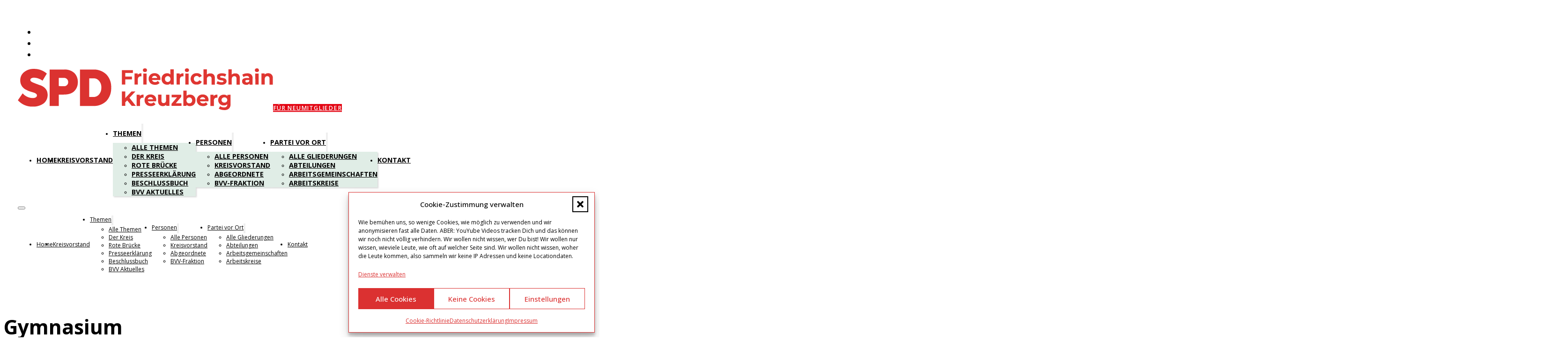

--- FILE ---
content_type: text/html; charset=UTF-8
request_url: https://spd-friedrichshain-kreuzberg.de/tag/gymnasium/
body_size: 21530
content:
<!DOCTYPE html>
<html lang="de" prefix="og: https://ogp.me/ns#">
<head>
<meta charset="UTF-8">
<meta name="viewport" content="width=device-width, initial-scale=1">

<!-- Suchmaschinen-Optimierung durch Rank Math PRO - https://rankmath.com/ -->
<title>Gymnasium Archiv | SPD XHain</title>
<meta name="robots" content="follow, index, max-snippet:-1, max-video-preview:-1, max-image-preview:large"/>
<link rel="canonical" href="https://spd-friedrichshain-kreuzberg.de/tag/gymnasium/" />
<meta property="og:locale" content="de_DE" />
<meta property="og:type" content="article" />
<meta property="og:title" content="Gymnasium Archiv | SPD XHain" />
<meta property="og:url" content="https://spd-friedrichshain-kreuzberg.de/tag/gymnasium/" />
<meta property="og:site_name" content="SPD Friedrichshain-Kreuzberg" />
<meta property="article:publisher" content="https://www.facebook.com/spdxhain" />
<meta property="og:image" content="https://spd-friedrichshain-kreuzberg.de/wp-content/uploads/2021/08/Oberbaumbruecke0078b.jpg" />
<meta property="og:image:secure_url" content="https://spd-friedrichshain-kreuzberg.de/wp-content/uploads/2021/08/Oberbaumbruecke0078b.jpg" />
<meta property="og:image:width" content="1200" />
<meta property="og:image:height" content="621" />
<meta property="og:image:type" content="image/jpeg" />
<meta name="twitter:card" content="summary_large_image" />
<meta name="twitter:title" content="Gymnasium Archiv | SPD XHain" />
<meta name="twitter:site" content="@SPDXHain" />
<meta name="twitter:image" content="https://spd-friedrichshain-kreuzberg.de/wp-content/uploads/2021/08/Oberbaumbruecke0078b.jpg" />
<script type="application/ld+json" class="rank-math-schema-pro">{"@context":"https://schema.org","@graph":[{"@type":"Place","@id":"https://spd-friedrichshain-kreuzberg.de/#place","address":{"@type":"PostalAddress","streetAddress":"Wilhelmstr. 140","addressLocality":"Berlin","postalCode":"10963"}},{"@type":"NGO","@id":"https://spd-friedrichshain-kreuzberg.de/#organization","name":"SPD Friedrichshain-Kreuzberg","url":"https://spd-friedrichshain-kreuzberg.de","sameAs":["https://www.facebook.com/spdxhain","https://twitter.com/SPDXHain"],"email":"kreis.friedrichshain-kreuzberg@spd.de","address":{"@type":"PostalAddress","streetAddress":"Wilhelmstr. 140","addressLocality":"Berlin","postalCode":"10963"},"logo":{"@type":"ImageObject","@id":"https://spd-friedrichshain-kreuzberg.de/#logo","url":"https://spd-friedrichshain-kreuzberg.de/wp-content/uploads/2022/06/cropped-spd-xhain-logo-hoch@2.png","contentUrl":"https://spd-friedrichshain-kreuzberg.de/wp-content/uploads/2022/06/cropped-spd-xhain-logo-hoch@2.png","caption":"SPD Friedrichshain-Kreuzberg","inLanguage":"de","width":"512","height":"512"},"contactPoint":[{"@type":"ContactPoint","telephone":"+49-30-2912578","contactType":"customer support"}],"location":{"@id":"https://spd-friedrichshain-kreuzberg.de/#place"}},{"@type":"WebSite","@id":"https://spd-friedrichshain-kreuzberg.de/#website","url":"https://spd-friedrichshain-kreuzberg.de","name":"SPD Friedrichshain-Kreuzberg","publisher":{"@id":"https://spd-friedrichshain-kreuzberg.de/#organization"},"inLanguage":"de"},{"@type":"BreadcrumbList","@id":"https://spd-friedrichshain-kreuzberg.de/tag/gymnasium/#breadcrumb","itemListElement":[{"@type":"ListItem","position":"1","item":{"@id":"https://spd-friedrichshain-kreuzberg.de","name":"Start"}},{"@type":"ListItem","position":"2","item":{"@id":"https://spd-friedrichshain-kreuzberg.de/tag/gymnasium/","name":"Gymnasium"}}]},{"@type":"CollectionPage","@id":"https://spd-friedrichshain-kreuzberg.de/tag/gymnasium/#webpage","url":"https://spd-friedrichshain-kreuzberg.de/tag/gymnasium/","name":"Gymnasium Archiv | SPD XHain","isPartOf":{"@id":"https://spd-friedrichshain-kreuzberg.de/#website"},"inLanguage":"de","breadcrumb":{"@id":"https://spd-friedrichshain-kreuzberg.de/tag/gymnasium/#breadcrumb"}}]}</script>
<!-- /Rank Math WordPress SEO Plugin -->

<link rel='dns-prefetch' href='//fonts.googleapis.com' />
<link rel="alternate" type="application/rss+xml" title="SPD Friedrichshain-Kreuzberg &raquo; Feed" href="https://spd-friedrichshain-kreuzberg.de/feed/" />
<link rel="alternate" type="application/rss+xml" title="SPD Friedrichshain-Kreuzberg &raquo; Gymnasium Schlagwort-Feed" href="https://spd-friedrichshain-kreuzberg.de/tag/gymnasium/feed/" />
<link rel="preconnect" href="https://fonts.gstatic.com/" crossorigin><style id='wp-img-auto-sizes-contain-inline-css'>
img:is([sizes=auto i],[sizes^="auto," i]){contain-intrinsic-size:3000px 1500px}
/*# sourceURL=wp-img-auto-sizes-contain-inline-css */
</style>
<style id='wp-emoji-styles-inline-css'>

	img.wp-smiley, img.emoji {
		display: inline !important;
		border: none !important;
		box-shadow: none !important;
		height: 1em !important;
		width: 1em !important;
		margin: 0 0.07em !important;
		vertical-align: -0.1em !important;
		background: none !important;
		padding: 0 !important;
	}
/*# sourceURL=wp-emoji-styles-inline-css */
</style>
<style id='classic-theme-styles-inline-css'>
/*! This file is auto-generated */
.wp-block-button__link{color:#fff;background-color:#32373c;border-radius:9999px;box-shadow:none;text-decoration:none;padding:calc(.667em + 2px) calc(1.333em + 2px);font-size:1.125em}.wp-block-file__button{background:#32373c;color:#fff;text-decoration:none}
/*# sourceURL=/wp-includes/css/classic-themes.min.css */
</style>
<link rel='stylesheet' id='automaticcss-core-css' href='https://spd-friedrichshain-kreuzberg.de/wp-content/uploads/automatic-css/automatic.css?ver=1762502819' media='all' />
<link rel='stylesheet' id='cmplz-general-css' href='https://spd-friedrichshain-kreuzberg.de/wp-content/plugins/complianz-gdpr-premium/assets/css/cookieblocker.min.css?ver=1761975074' media='all' />
<link rel='stylesheet' id='bricks-frontend-css' href='https://spd-friedrichshain-kreuzberg.de/wp-content/themes/bricks/assets/css/frontend-layer.min.css?ver=1763280342' media='all' />
<link rel='stylesheet' id='bricks-font-awesome-6-brands-css' href='https://spd-friedrichshain-kreuzberg.de/wp-content/themes/bricks/assets/css/libs/font-awesome-6-brands-layer.min.css?ver=1763280342' media='all' />
<link rel='stylesheet' id='bricks-ionicons-css' href='https://spd-friedrichshain-kreuzberg.de/wp-content/themes/bricks/assets/css/libs/ionicons-layer.min.css?ver=1763280342' media='all' />
<link rel='stylesheet' id='automaticcss-bricks-css' href='https://spd-friedrichshain-kreuzberg.de/wp-content/uploads/automatic-css/automatic-bricks.css?ver=1762502820' media='all' />
<link rel='stylesheet' id='color-scheme-switcher-frontend-css' href='https://spd-friedrichshain-kreuzberg.de/wp-content/plugins/automaticcss-plugin/classes/Features/Color_Scheme_Switcher/css/frontend.css?ver=1762493420' media='all' />
<style id='bricks-frontend-inline-inline-css'>
:root {} body {font-family: "Open Sans"; font-weight: 400} :where(.brxe-accordion .accordion-content-wrapper) a, :where(.brxe-icon-box .content) a, :where(.brxe-list) a, :where(.brxe-post-content):not([data-source="bricks"]) a, :where(.brxe-posts .dynamic p) a, :where(.brxe-shortcode) a, :where(.brxe-tabs .tab-content) a, :where(.brxe-team-members) .description a, :where(.brxe-testimonials) .testimonial-content-wrapper a, :where(.brxe-text) a, :where(a.brxe-text), :where(.brxe-text-basic) a, :where(a.brxe-text-basic), :where(.brxe-post-comments) .comment-content a {color: var(--primary-medium)}.fr-header-charlie.brxe-section {padding-top: var(--space-m); padding-right: var(--section-padding-x); padding-bottom: var(--space-m); padding-left: var(--section-padding-x); background-color: var(--white)}@media (max-width: 767px) {.fr-header-charlie.brxe-section {box-shadow: 0 4px 6px -1px rgba(0, 0, 0, 0.23)}}.fr-header-charlie__inner.brxe-container {align-items: center; row-gap: var(--content-gap)}@media (max-width: 478px) {.fr-header-charlie__inner.brxe-container {align-self: center !important; justify-content: flex-start; align-items: center}}.fr-nav-alpha.brxe-nav-menu .bricks-mobile-menu-toggle {color: var(--fr-text-dark)}.fr-nav-alpha.brxe-nav-menu .bricks-mobile-menu > li > a {color: var(--fr-text-light)}.fr-nav-alpha.brxe-nav-menu .bricks-mobile-menu > li > .brx-submenu-toggle > * {color: var(--fr-text-light)}.fr-nav-alpha.brxe-nav-menu .bricks-nav-menu > li {margin-left: 0}.fr-nav-alpha.brxe-nav-menu .bricks-nav-menu .sub-menu .brx-submenu-toggle > a + button {color: var(--link-color); font-size: var(--text-s); line-height: 1}.fr-nav-alpha.brxe-nav-menu .bricks-nav-menu .sub-menu {background-color: var(--shade-ultra-light)}.fr-nav-alpha.brxe-nav-menu .bricks-nav-menu .sub-menu > li > a {color: var(--link-color)}.fr-nav-alpha.brxe-nav-menu .bricks-nav-menu .sub-menu > li > .brx-submenu-toggle > * {color: var(--link-color)}.fr-nav-alpha.brxe-nav-menu .bricks-nav-menu > li.menu-item-has-children > .brx-submenu-toggle button[aria-expanded] {font-size: var(--text-s)}.fr-nav-alpha.brxe-nav-menu .bricks-mobile-menu .sub-menu > li > a {color: var(--fr-text-light)}.fr-nav-alpha.brxe-nav-menu .bricks-mobile-menu .sub-menu > li > .brx-submenu-toggle > * {color: var(--fr-text-light)}.fr-nav-alpha.brxe-nav-menu .bricks-nav-menu > li:hover > a {color: var(--link-color-hover)}.fr-nav-alpha.brxe-nav-menu .bricks-nav-menu > li:hover > .brx-submenu-toggle > * {color: var(--link-color-hover)}.fr-nav-alpha.brxe-nav-menu .bricks-nav-menu > li > a {color: var(--link-color); padding-top: var(--btn-pad-y); padding-bottom: var(--btn-pad-y)}.fr-nav-alpha.brxe-nav-menu .bricks-nav-menu > li > .brx-submenu-toggle > * {color: var(--link-color); padding-top: var(--btn-pad-y); padding-bottom: var(--btn-pad-y)}.fr-nav-alpha.brxe-nav-menu .bricks-nav-menu .current-menu-item > a {color: var(--link-color-active)}.fr-nav-alpha.brxe-nav-menu .bricks-nav-menu .current-menu-item > .brx-submenu-toggle > * {color: var(--link-color-active)}.fr-nav-alpha.brxe-nav-menu .bricks-nav-menu > .current-menu-parent > a {color: var(--link-color-active)}.fr-nav-alpha.brxe-nav-menu .bricks-nav-menu > .current-menu-parent > .brx-submenu-toggle > * {color: var(--link-color-active)}.fr-nav-alpha.brxe-nav-menu .bricks-nav-menu > .current-menu-ancestor > a {color: var(--link-color-active)}.fr-nav-alpha.brxe-nav-menu .bricks-nav-menu > .current-menu-ancestor > .brx-submenu-toggle > * {color: var(--link-color-active)}.fr-nav-alpha.brxe-nav-menu .bricks-nav-menu .brx-submenu-toggle button {margin-left: .5em}.fr-nav-alpha.brxe-nav-menu .bricks-nav-menu .sub-menu > li:hover > a {color: var(--link-color-hover)}.fr-nav-alpha.brxe-nav-menu .bricks-nav-menu .sub-menu > li:hover > .brx-submenu-toggle > * {color: var(--link-color-hover)}.fr-nav-alpha.brxe-nav-menu .bricks-nav-menu .sub-menu .brx-submenu-toggle > a:hover + button {color: var(--link-color-hover)}.fr-nav-alpha.brxe-nav-menu .bricks-nav-menu .sub-menu button[aria-expanded="true"] > * {transform: rotateZ(270deg)}.fr-nav-alpha.brxe-nav-menu .bricks-nav-menu button[aria-expanded="true"] > * {transform: rotateZ(180deg)}.fr-nav-alpha.brxe-nav-menu .bricks-nav-menu .sub-menu a {padding-right: 0; padding-left: 0}.fr-nav-alpha.brxe-nav-menu .bricks-nav-menu .sub-menu button {padding-right: 0; padding-left: 0}.fr-nav-alpha { --link-color: var(--action); --link-color-hover: var(--action-hover); --link-color-active: var(--action); --link-gap: var(--content-gap); --toggle-gap: .5em; --sub-item-padding:1em;}@media (min-width: 768px) { .fr-nav-alpha ul:not(.sub-menu) { display: flex; gap: var(--link-gap); align-items: center; } }.fr-nav-alpha .brx-submenu-toggle {display: flex; flex-direction: row; gap: var(--toggle-gap);} .fr-nav-alpha .brx-submenu-toggle button { margin: 0!important; padding: 0!important;} .fr-nav-alpha .sub-menu {min-width: auto!important;} .fr-nav-alpha .sub-menu li {padding-inline: var(--sub-item-padding);}@media (max-width: 991px) {.fr-nav-alpha.brxe-nav-menu {line-height: 0}}@media (max-width: 767px) {.fr-nav-alpha.brxe-nav-menu .bricks-mobile-menu > .menu-item-has-children .brx-submenu-toggle button {color: var(--fr-text-light)}}.ba-10-container.brxe-container {width: 1100px}.fr-article-card-golf__label.brxe-text-basic {font-size: var(--text-s); line-height: 1; order: -1; z-index: 1}.fr-article-card-golf__heading.brxe-heading {padding-top: 0; padding-bottom: 0}@media (max-width: 767px) {.fr-article-card-golf__heading.brxe-heading {margin-bottom: 0; padding-top: 0; padding-bottom: 0}}@media (max-width: 478px) {.fr-article-card-golf__heading.brxe-heading {font-size: 1em; line-height: 1.2em; margin-top: 5px; margin-bottom: 5px; padding-top: 0; padding-bottom: 0}}.fr-article-card-golf__date.brxe-text-basic {line-height: 1}@media (max-width: 478px) {.fr-article-card-golf__date.brxe-text-basic {font-size: var(--text-s)}}.ba-10-pagination.brxe-pagination .bricks-pagination ul {gap: 2.5rem}.ba-10-pagination.brxe-pagination .bricks-pagination ul .page-numbers.current {background: var(--primary); color: var(--white)}.ba-10-pagination.brxe-pagination .bricks-pagination ul .page-numbers {color: var(--base); height: 5rem; width: 5rem}.ba-10-head__form .bricks-search-form {gap: 1.5rem;} .ba-10-head__form [type="search"] {width: 70% !important;} .ba-10-head__form [type="submit"] {background-color: var(--primary); color: var(--white); width: 30%; padding: 10px 15px; text-align: center; height: auto; position: static!important; clip-path: unset !important;} .ba-10-head__form [type="submit"]:focus {border-radius: 0; box-shadow: none; font-size: 100%; font-weight: 400; line-height: 100%; outline: none; padding: 10px; text-align: center; clip-path: unset;} .ba-10-head__form [type="submit"] span {height: auto; position: static!important; width: auto;}:root {--bricks-color-acss_import_transparent: transparent;}#brxe-sjbtss li.has-link a, #brxe-sjbtss li.no-link {padding-top: 15px; padding-right: 15px; padding-bottom: 15px; padding-left: 15px; color: #ffffff}#brxe-sjbtss .repeater-item:nth-child(1).has-link a {color: var(--shade)}#brxe-sjbtss .repeater-item:nth-child(1).no-link {color: var(--shade)}#brxe-sjbtss .repeater-item:nth-child(1).has-link a:hover {color: var(--primary)}#brxe-sjbtss .repeater-item:nth-child(1).no-link:hover {color: var(--primary)}#brxe-sjbtss .repeater-item:nth-child(2).has-link a {color: var(--shade)}#brxe-sjbtss .repeater-item:nth-child(2).no-link {color: var(--shade)}#brxe-sjbtss .repeater-item:nth-child(2).has-link a:hover {color: var(--primary)}#brxe-sjbtss .repeater-item:nth-child(2).no-link:hover {color: var(--primary)}#brxe-sjbtss .repeater-item:nth-child(3).has-link a {color: var(--shade)}#brxe-sjbtss .repeater-item:nth-child(3).no-link {color: var(--shade)}#brxe-sjbtss .repeater-item:nth-child(3).has-link a:hover {color: var(--primary)}#brxe-sjbtss .repeater-item:nth-child(3).no-link:hover {color: var(--primary)}#brxe-f75940 {width: 250px}#brxe-rmowbn {background-color: var(--primary); color: var(--white); font-size: .7em; text-transform: uppercase; font-weight: 600; letter-spacing: .8px}#brxe-rmowbn:hover {background-color: var(--shade)}#brxe-mvlykc {flex-direction: row; justify-content: space-between; align-items: center}@media (max-width: 991px) {#brxe-mvlykc {align-items: center; align-self: center !important; justify-content: space-between}}@media (max-width: 478px) {#brxe-mvlykc {flex-direction: column}}@layer bricks {@media (max-width: 767px) {#brxe-06b556 .bricks-nav-menu-wrapper { display: none; }#brxe-06b556 .bricks-mobile-menu-toggle { display: block; }}}#brxe-06b556 .bricks-nav-menu .sub-menu .menu-item:hover {background-color: var(--primary)}#brxe-06b556 .bricks-nav-menu .sub-menu > li > a {font-size: 1.2em; text-transform: uppercase; font-weight: 700; color: var(--black)}#brxe-06b556 .bricks-nav-menu .sub-menu > li > .brx-submenu-toggle > * {font-size: 1.2em; text-transform: uppercase; font-weight: 700; color: var(--black)}#brxe-06b556 .bricks-nav-menu .sub-menu > li:hover > a {color: var(--white)}#brxe-06b556 .bricks-nav-menu .sub-menu > li:hover > .brx-submenu-toggle > * {color: var(--white)}#brxe-06b556 .bricks-nav-menu .sub-menu {box-shadow: 1.95px 1.95px 2.6px 0 rgba(0, 0, 0, 0.15); background-color: var(--secondary)}#brxe-06b556 .bricks-nav-menu > li > a {font-weight: 700; font-size: 1.2em; text-transform: uppercase; font-family: "Open Sans"}#brxe-06b556 .bricks-nav-menu > li > .brx-submenu-toggle > * {font-weight: 700; font-size: 1.2em; text-transform: uppercase; font-family: "Open Sans"}#brxe-06b556 {padding-top: 12px; padding-bottom: 12px; border-style: none}@media (max-width: 478px) {#brxe-1314a3 {flex-direction: column}}@media (max-width: 767px) {#brxe-d49cb7 {display: none}}@media (max-width: 478px) {#brxe-d49cb7 {background-color: var(--white)}}#brxe-nkxhjf .bricks-nav-menu {flex-direction: column}@media (max-width: 767px) {#brxe-nkxhjf .bricks-mobile-menu-wrapper {justify-content: center; align-items: flex-start; text-align: left}#brxe-nkxhjf .bricks-mobile-menu-toggle {color: var(--shade)}#brxe-nkxhjf.show-mobile-menu .bricks-mobile-menu-toggle {color: var(--white) !important}#brxe-nkxhjf .bricks-mobile-menu-wrapper .brx-submenu-toggle {justify-content: flex-start}#brxe-nkxhjf .bricks-mobile-menu-wrapper a {width: auto}}@media (max-width: 478px) {#brxe-nkxhjf .bricks-mobile-menu-wrapper {align-items: flex-start; text-align: left}#brxe-nkxhjf .bricks-mobile-menu-wrapper .brx-submenu-toggle {justify-content: flex-start}#brxe-nkxhjf .bricks-mobile-menu-wrapper a {width: auto}}#brxe-cwzdfq {width: 250px}@media (max-width: 478px) {#brxe-cwzdfq {width: 130px}}#brxe-ntdjro li.has-link a, #brxe-ntdjro li.no-link {padding-top: 15px; padding-right: 15px; padding-bottom: 15px; padding-left: 15px; color: #ffffff}#brxe-ntdjro .repeater-item:nth-child(1).has-link a {color: var(--shade)}#brxe-ntdjro .repeater-item:nth-child(1).no-link {color: var(--shade)}#brxe-ntdjro .repeater-item:nth-child(1).has-link a:hover {color: var(--primary)}#brxe-ntdjro .repeater-item:nth-child(1).no-link:hover {color: var(--primary)}#brxe-ntdjro .repeater-item:nth-child(2).has-link a {color: var(--shade)}#brxe-ntdjro .repeater-item:nth-child(2).no-link {color: var(--shade)}#brxe-ntdjro .repeater-item:nth-child(2).has-link a:hover {color: var(--primary)}#brxe-ntdjro .repeater-item:nth-child(2).no-link:hover {color: var(--primary)}#brxe-ntdjro .repeater-item:nth-child(3).has-link a {color: var(--shade)}#brxe-ntdjro .repeater-item:nth-child(3).no-link {color: var(--shade)}#brxe-ntdjro .repeater-item:nth-child(3).has-link a:hover {color: var(--primary)}#brxe-ntdjro .repeater-item:nth-child(3).no-link:hover {color: var(--primary)}#brxe-dkifav {flex-direction: row; justify-content: space-between; align-items: center}@media (max-width: 991px) {#brxe-dkifav {align-items: center; align-self: center !important; justify-content: space-between}}@media (max-width: 767px) {#brxe-dkifav {flex-wrap: nowrap}}@media (max-width: 478px) {#brxe-dkifav {flex-direction: row; align-self: center !important; justify-content: space-between; align-items: center}}#brxe-efuvqm {flex-direction: row; justify-content: space-around}@media (max-width: 767px) {#brxe-efuvqm {justify-content: center; align-self: center !important; align-items: center; flex-wrap: nowrap}}@media (max-width: 478px) {#brxe-efuvqm {flex-direction: row; justify-content: flex-start; align-self: center !important; flex-wrap: nowrap}}#brxe-eksjfm {display: none}@media (max-width: 767px) {#brxe-eksjfm {visibility: visible; display: flex}}@media (max-width: 478px) {#brxe-eksjfm {flex-wrap: nowrap; flex-direction: row; align-self: center !important; justify-content: space-between; align-items: center; display: block; padding-top: .1rem; padding-right: 1rem; padding-bottom: .1rem; padding-left: 1rem; box-shadow: 0 4px 6px -1px rgba(0, 0, 0, 0.18); background-color: var(--white); margin-bottom: 75pxs}}#brxe-sgwgui .bricks-nav-menu > li {margin-right: 30px; margin-left: 0}#brxe-sgwgui a {color: var(--primary); font-weight: 600; text-transform: uppercase;}#brxe-sgwgui a:hover,#brxe-sgwgui a:active,#brxe-sgwgui:active {color: black !important;}@media (max-width: 478px) {#brxe-sgwgui .bricks-nav-menu {flex-direction: column}}#brxe-mwercx {flex-direction: column}.brxe-gxnfwt .brxe-borpqw.brxe-image {border: 1px solid var(--shade-light); border-radius: 0}.brxe-gxnfwt .brxe-borpqw.brxe-image:not(.tag), .brxe-gxnfwt .brxe-borpqw.brxe-image img {object-fit: cover}.brxe-gxnfwt .brxe-ykujrg.brxe-heading {padding-top: 2rem; padding-bottom: 2rem}@media (max-width: 767px) {.brxe-gxnfwt .brxe-ykujrg.brxe-heading {margin-top: 0}}@media (max-width: 478px) {.brxe-gxnfwt .brxe-ykujrg.brxe-heading {padding-top: .3rem; padding-bottom: .3rem}}.brxe-gxnfwt.brxe-block {align-items: center}.brxe-fcb843 .bricks-pagination ul .page-numbers.current {background: var(--primary); border-radius: 50px; color: var(--white)}.brxe-fcb843 {padding-top: 5px; padding-right: 5px; padding-bottom: 5px; padding-left: 5px}.brxe-fcb843 .bricks-pagination ul .page-numbers {height: 40px; width: 40px; background: var(--secondary-light); border-radius: 50px; font-weight: 600}.brxe-fcb843 .bricks-pagination ul .page-numbers:hover {background: var(--shade); color: var(--white)}.brxe-rwhpkl .brxe-qeqoil.brxe-image:not(.tag), .brxe-rwhpkl .brxe-qeqoil.brxe-image img {object-fit: cover}.brxe-rwhpkl .brxe-qeqoil.brxe-image {border: 1px solid var(--shade-light)}.brxe-rwhpkl .brxe-zryhbo.brxe-heading {margin-top: 0; text-align: left}.brxe-rwhpkl.brxe-div {background-color: var(--secondary-ultra-light); align-items: center; justify-items: flex-start}#brxe-oiexqz .bricks-nav-menu > li > a {font-size: var(--text-s)}#brxe-oiexqz .bricks-nav-menu > li > .brx-submenu-toggle > * {font-size: var(--text-s)}@media (max-width: 478px) {#brxe-oiexqz .bricks-nav-menu {flex-direction: column}#brxe-oiexqz .bricks-nav-menu > li {margin-top: 15px; margin-right: 15px; margin-left: 15px}}#brxe-hvobod {align-items: center; flex-direction: row; align-self: center !important; justify-content: center}@media (max-width: 478px) {#brxe-hvobod {align-self: flex-start !important; align-items: flex-start; flex-direction: row; justify-content: flex-start}}
/*# sourceURL=bricks-frontend-inline-inline-css */
</style>
<link rel='stylesheet' id='bricks-google-fonts-css' href='https://fonts.googleapis.com/css2?family=Open+Sans:ital,wght@0,300;0,400;0,500;0,600;0,700;0,800;1,300;1,400;1,500;1,600;1,700;1,800&#038;display=swap' media='all' />
<script async src="https://spd-friedrichshain-kreuzberg.de/wp-content/plugins/burst-statistics/assets/js/timeme/timeme.min.js?ver=1767946080" id="burst-timeme-js"></script>
<script async src="https://spd-friedrichshain-kreuzberg.de/wp-content/uploads/burst/js/burst.min.js?ver=1768952062" id="burst-js"></script>
<script id="color-scheme-switcher-frontend-js-extra">
var acss = {"color_mode":"light","enable_client_color_preference":"false"};
//# sourceURL=color-scheme-switcher-frontend-js-extra
</script>
<script src="https://spd-friedrichshain-kreuzberg.de/wp-content/plugins/automaticcss-plugin/classes/Features/Color_Scheme_Switcher/js/frontend.min.js?ver=1762493420" id="color-scheme-switcher-frontend-js"></script>
<link rel="https://api.w.org/" href="https://spd-friedrichshain-kreuzberg.de/wp-json/" /><link rel="alternate" title="JSON" type="application/json" href="https://spd-friedrichshain-kreuzberg.de/wp-json/wp/v2/tags/2398" /><link rel="EditURI" type="application/rsd+xml" title="RSD" href="https://spd-friedrichshain-kreuzberg.de/xmlrpc.php?rsd" />
<meta name="generator" content="WordPress 6.9" />
<!-- Stream WordPress user activity plugin v4.1.1 -->
			<style>.cmplz-hidden {
					display: none !important;
				}</style><link rel="icon" href="https://spd-friedrichshain-kreuzberg.de/wp-content/uploads/2025/07/cropped-SPD-LogoKF-Rot-Standard-RGB-Rand-Layout-1-32x32.png" sizes="32x32" />
<link rel="icon" href="https://spd-friedrichshain-kreuzberg.de/wp-content/uploads/2025/07/cropped-SPD-LogoKF-Rot-Standard-RGB-Rand-Layout-1-192x192.png" sizes="192x192" />
<link rel="apple-touch-icon" href="https://spd-friedrichshain-kreuzberg.de/wp-content/uploads/2025/07/cropped-SPD-LogoKF-Rot-Standard-RGB-Rand-Layout-1-180x180.png" />
<meta name="msapplication-TileImage" content="https://spd-friedrichshain-kreuzberg.de/wp-content/uploads/2025/07/cropped-SPD-LogoKF-Rot-Standard-RGB-Rand-Layout-1-270x270.png" />

<meta property="og:url" content="https://spd-friedrichshain-kreuzberg.de/tag/gymnasium/" />
<meta property="og:site_name" content="SPD Friedrichshain-Kreuzberg" />
<meta property="og:title" content="Beschlussbuch der Kreisdelegiertenversammlung am 7. September 2019" />
<meta property="og:description" content="Hier findet Ihr das Beschlussbuch der Kreisdelegiertenversammlung am 7. September 2019 als PDF-Datei zu Herunterladen." />
<meta property="og:image" content="https://spd-friedrichshain-kreuzberg.de/wp-content/uploads/2020/01/FotoBeschlussbuchWS-1.jpg" />
<meta property="og:type" content="article" />
<style id='wp-block-paragraph-inline-css'>
.is-small-text{font-size:.875em}.is-regular-text{font-size:1em}.is-large-text{font-size:2.25em}.is-larger-text{font-size:3em}.has-drop-cap:not(:focus):first-letter{float:left;font-size:8.4em;font-style:normal;font-weight:100;line-height:.68;margin:.05em .1em 0 0;text-transform:uppercase}body.rtl .has-drop-cap:not(:focus):first-letter{float:none;margin-left:.1em}p.has-drop-cap.has-background{overflow:hidden}:root :where(p.has-background){padding:1.25em 2.375em}:where(p.has-text-color:not(.has-link-color)) a{color:inherit}p.has-text-align-left[style*="writing-mode:vertical-lr"],p.has-text-align-right[style*="writing-mode:vertical-rl"]{rotate:180deg}
/*# sourceURL=https://spd-friedrichshain-kreuzberg.de/wp-includes/blocks/paragraph/style.min.css */
</style>
<style id='global-styles-inline-css'>
:root{--wp--preset--aspect-ratio--square: 1;--wp--preset--aspect-ratio--4-3: 4/3;--wp--preset--aspect-ratio--3-4: 3/4;--wp--preset--aspect-ratio--3-2: 3/2;--wp--preset--aspect-ratio--2-3: 2/3;--wp--preset--aspect-ratio--16-9: 16/9;--wp--preset--aspect-ratio--9-16: 9/16;--wp--preset--color--black: #000000;--wp--preset--color--cyan-bluish-gray: #abb8c3;--wp--preset--color--white: #ffffff;--wp--preset--color--pale-pink: #f78da7;--wp--preset--color--vivid-red: #cf2e2e;--wp--preset--color--luminous-vivid-orange: #ff6900;--wp--preset--color--luminous-vivid-amber: #fcb900;--wp--preset--color--light-green-cyan: #7bdcb5;--wp--preset--color--vivid-green-cyan: #00d084;--wp--preset--color--pale-cyan-blue: #8ed1fc;--wp--preset--color--vivid-cyan-blue: #0693e3;--wp--preset--color--vivid-purple: #9b51e0;--wp--preset--gradient--vivid-cyan-blue-to-vivid-purple: linear-gradient(135deg,rgb(6,147,227) 0%,rgb(155,81,224) 100%);--wp--preset--gradient--light-green-cyan-to-vivid-green-cyan: linear-gradient(135deg,rgb(122,220,180) 0%,rgb(0,208,130) 100%);--wp--preset--gradient--luminous-vivid-amber-to-luminous-vivid-orange: linear-gradient(135deg,rgb(252,185,0) 0%,rgb(255,105,0) 100%);--wp--preset--gradient--luminous-vivid-orange-to-vivid-red: linear-gradient(135deg,rgb(255,105,0) 0%,rgb(207,46,46) 100%);--wp--preset--gradient--very-light-gray-to-cyan-bluish-gray: linear-gradient(135deg,rgb(238,238,238) 0%,rgb(169,184,195) 100%);--wp--preset--gradient--cool-to-warm-spectrum: linear-gradient(135deg,rgb(74,234,220) 0%,rgb(151,120,209) 20%,rgb(207,42,186) 40%,rgb(238,44,130) 60%,rgb(251,105,98) 80%,rgb(254,248,76) 100%);--wp--preset--gradient--blush-light-purple: linear-gradient(135deg,rgb(255,206,236) 0%,rgb(152,150,240) 100%);--wp--preset--gradient--blush-bordeaux: linear-gradient(135deg,rgb(254,205,165) 0%,rgb(254,45,45) 50%,rgb(107,0,62) 100%);--wp--preset--gradient--luminous-dusk: linear-gradient(135deg,rgb(255,203,112) 0%,rgb(199,81,192) 50%,rgb(65,88,208) 100%);--wp--preset--gradient--pale-ocean: linear-gradient(135deg,rgb(255,245,203) 0%,rgb(182,227,212) 50%,rgb(51,167,181) 100%);--wp--preset--gradient--electric-grass: linear-gradient(135deg,rgb(202,248,128) 0%,rgb(113,206,126) 100%);--wp--preset--gradient--midnight: linear-gradient(135deg,rgb(2,3,129) 0%,rgb(40,116,252) 100%);--wp--preset--font-size--small: 13px;--wp--preset--font-size--medium: 20px;--wp--preset--font-size--large: 36px;--wp--preset--font-size--x-large: 42px;--wp--preset--spacing--20: 0.44rem;--wp--preset--spacing--30: 0.67rem;--wp--preset--spacing--40: 1rem;--wp--preset--spacing--50: 1.5rem;--wp--preset--spacing--60: 2.25rem;--wp--preset--spacing--70: 3.38rem;--wp--preset--spacing--80: 5.06rem;--wp--preset--shadow--natural: 6px 6px 9px rgba(0, 0, 0, 0.2);--wp--preset--shadow--deep: 12px 12px 50px rgba(0, 0, 0, 0.4);--wp--preset--shadow--sharp: 6px 6px 0px rgba(0, 0, 0, 0.2);--wp--preset--shadow--outlined: 6px 6px 0px -3px rgb(255, 255, 255), 6px 6px rgb(0, 0, 0);--wp--preset--shadow--crisp: 6px 6px 0px rgb(0, 0, 0);}:where(.is-layout-flex){gap: 0.5em;}:where(.is-layout-grid){gap: 0.5em;}body .is-layout-flex{display: flex;}.is-layout-flex{flex-wrap: wrap;align-items: center;}.is-layout-flex > :is(*, div){margin: 0;}body .is-layout-grid{display: grid;}.is-layout-grid > :is(*, div){margin: 0;}:where(.wp-block-columns.is-layout-flex){gap: 2em;}:where(.wp-block-columns.is-layout-grid){gap: 2em;}:where(.wp-block-post-template.is-layout-flex){gap: 1.25em;}:where(.wp-block-post-template.is-layout-grid){gap: 1.25em;}.has-black-color{color: var(--wp--preset--color--black) !important;}.has-cyan-bluish-gray-color{color: var(--wp--preset--color--cyan-bluish-gray) !important;}.has-white-color{color: var(--wp--preset--color--white) !important;}.has-pale-pink-color{color: var(--wp--preset--color--pale-pink) !important;}.has-vivid-red-color{color: var(--wp--preset--color--vivid-red) !important;}.has-luminous-vivid-orange-color{color: var(--wp--preset--color--luminous-vivid-orange) !important;}.has-luminous-vivid-amber-color{color: var(--wp--preset--color--luminous-vivid-amber) !important;}.has-light-green-cyan-color{color: var(--wp--preset--color--light-green-cyan) !important;}.has-vivid-green-cyan-color{color: var(--wp--preset--color--vivid-green-cyan) !important;}.has-pale-cyan-blue-color{color: var(--wp--preset--color--pale-cyan-blue) !important;}.has-vivid-cyan-blue-color{color: var(--wp--preset--color--vivid-cyan-blue) !important;}.has-vivid-purple-color{color: var(--wp--preset--color--vivid-purple) !important;}.has-black-background-color{background-color: var(--wp--preset--color--black) !important;}.has-cyan-bluish-gray-background-color{background-color: var(--wp--preset--color--cyan-bluish-gray) !important;}.has-white-background-color{background-color: var(--wp--preset--color--white) !important;}.has-pale-pink-background-color{background-color: var(--wp--preset--color--pale-pink) !important;}.has-vivid-red-background-color{background-color: var(--wp--preset--color--vivid-red) !important;}.has-luminous-vivid-orange-background-color{background-color: var(--wp--preset--color--luminous-vivid-orange) !important;}.has-luminous-vivid-amber-background-color{background-color: var(--wp--preset--color--luminous-vivid-amber) !important;}.has-light-green-cyan-background-color{background-color: var(--wp--preset--color--light-green-cyan) !important;}.has-vivid-green-cyan-background-color{background-color: var(--wp--preset--color--vivid-green-cyan) !important;}.has-pale-cyan-blue-background-color{background-color: var(--wp--preset--color--pale-cyan-blue) !important;}.has-vivid-cyan-blue-background-color{background-color: var(--wp--preset--color--vivid-cyan-blue) !important;}.has-vivid-purple-background-color{background-color: var(--wp--preset--color--vivid-purple) !important;}.has-black-border-color{border-color: var(--wp--preset--color--black) !important;}.has-cyan-bluish-gray-border-color{border-color: var(--wp--preset--color--cyan-bluish-gray) !important;}.has-white-border-color{border-color: var(--wp--preset--color--white) !important;}.has-pale-pink-border-color{border-color: var(--wp--preset--color--pale-pink) !important;}.has-vivid-red-border-color{border-color: var(--wp--preset--color--vivid-red) !important;}.has-luminous-vivid-orange-border-color{border-color: var(--wp--preset--color--luminous-vivid-orange) !important;}.has-luminous-vivid-amber-border-color{border-color: var(--wp--preset--color--luminous-vivid-amber) !important;}.has-light-green-cyan-border-color{border-color: var(--wp--preset--color--light-green-cyan) !important;}.has-vivid-green-cyan-border-color{border-color: var(--wp--preset--color--vivid-green-cyan) !important;}.has-pale-cyan-blue-border-color{border-color: var(--wp--preset--color--pale-cyan-blue) !important;}.has-vivid-cyan-blue-border-color{border-color: var(--wp--preset--color--vivid-cyan-blue) !important;}.has-vivid-purple-border-color{border-color: var(--wp--preset--color--vivid-purple) !important;}.has-vivid-cyan-blue-to-vivid-purple-gradient-background{background: var(--wp--preset--gradient--vivid-cyan-blue-to-vivid-purple) !important;}.has-light-green-cyan-to-vivid-green-cyan-gradient-background{background: var(--wp--preset--gradient--light-green-cyan-to-vivid-green-cyan) !important;}.has-luminous-vivid-amber-to-luminous-vivid-orange-gradient-background{background: var(--wp--preset--gradient--luminous-vivid-amber-to-luminous-vivid-orange) !important;}.has-luminous-vivid-orange-to-vivid-red-gradient-background{background: var(--wp--preset--gradient--luminous-vivid-orange-to-vivid-red) !important;}.has-very-light-gray-to-cyan-bluish-gray-gradient-background{background: var(--wp--preset--gradient--very-light-gray-to-cyan-bluish-gray) !important;}.has-cool-to-warm-spectrum-gradient-background{background: var(--wp--preset--gradient--cool-to-warm-spectrum) !important;}.has-blush-light-purple-gradient-background{background: var(--wp--preset--gradient--blush-light-purple) !important;}.has-blush-bordeaux-gradient-background{background: var(--wp--preset--gradient--blush-bordeaux) !important;}.has-luminous-dusk-gradient-background{background: var(--wp--preset--gradient--luminous-dusk) !important;}.has-pale-ocean-gradient-background{background: var(--wp--preset--gradient--pale-ocean) !important;}.has-electric-grass-gradient-background{background: var(--wp--preset--gradient--electric-grass) !important;}.has-midnight-gradient-background{background: var(--wp--preset--gradient--midnight) !important;}.has-small-font-size{font-size: var(--wp--preset--font-size--small) !important;}.has-medium-font-size{font-size: var(--wp--preset--font-size--medium) !important;}.has-large-font-size{font-size: var(--wp--preset--font-size--large) !important;}.has-x-large-font-size{font-size: var(--wp--preset--font-size--x-large) !important;}
/*# sourceURL=global-styles-inline-css */
</style>
<style id='wp-block-library-inline-css'>
:root{--wp-block-synced-color:#7a00df;--wp-block-synced-color--rgb:122,0,223;--wp-bound-block-color:var(--wp-block-synced-color);--wp-editor-canvas-background:#ddd;--wp-admin-theme-color:#007cba;--wp-admin-theme-color--rgb:0,124,186;--wp-admin-theme-color-darker-10:#006ba1;--wp-admin-theme-color-darker-10--rgb:0,107,160.5;--wp-admin-theme-color-darker-20:#005a87;--wp-admin-theme-color-darker-20--rgb:0,90,135;--wp-admin-border-width-focus:2px}@media (min-resolution:192dpi){:root{--wp-admin-border-width-focus:1.5px}}.wp-element-button{cursor:pointer}:root .has-very-light-gray-background-color{background-color:#eee}:root .has-very-dark-gray-background-color{background-color:#313131}:root .has-very-light-gray-color{color:#eee}:root .has-very-dark-gray-color{color:#313131}:root .has-vivid-green-cyan-to-vivid-cyan-blue-gradient-background{background:linear-gradient(135deg,#00d084,#0693e3)}:root .has-purple-crush-gradient-background{background:linear-gradient(135deg,#34e2e4,#4721fb 50%,#ab1dfe)}:root .has-hazy-dawn-gradient-background{background:linear-gradient(135deg,#faaca8,#dad0ec)}:root .has-subdued-olive-gradient-background{background:linear-gradient(135deg,#fafae1,#67a671)}:root .has-atomic-cream-gradient-background{background:linear-gradient(135deg,#fdd79a,#004a59)}:root .has-nightshade-gradient-background{background:linear-gradient(135deg,#330968,#31cdcf)}:root .has-midnight-gradient-background{background:linear-gradient(135deg,#020381,#2874fc)}:root{--wp--preset--font-size--normal:16px;--wp--preset--font-size--huge:42px}.has-regular-font-size{font-size:1em}.has-larger-font-size{font-size:2.625em}.has-normal-font-size{font-size:var(--wp--preset--font-size--normal)}.has-huge-font-size{font-size:var(--wp--preset--font-size--huge)}.has-text-align-center{text-align:center}.has-text-align-left{text-align:left}.has-text-align-right{text-align:right}.has-fit-text{white-space:nowrap!important}#end-resizable-editor-section{display:none}.aligncenter{clear:both}.items-justified-left{justify-content:flex-start}.items-justified-center{justify-content:center}.items-justified-right{justify-content:flex-end}.items-justified-space-between{justify-content:space-between}.screen-reader-text{border:0;clip-path:inset(50%);height:1px;margin:-1px;overflow:hidden;padding:0;position:absolute;width:1px;word-wrap:normal!important}.screen-reader-text:focus{background-color:#ddd;clip-path:none;color:#444;display:block;font-size:1em;height:auto;left:5px;line-height:normal;padding:15px 23px 14px;text-decoration:none;top:5px;width:auto;z-index:100000}html :where(.has-border-color){border-style:solid}html :where([style*=border-top-color]){border-top-style:solid}html :where([style*=border-right-color]){border-right-style:solid}html :where([style*=border-bottom-color]){border-bottom-style:solid}html :where([style*=border-left-color]){border-left-style:solid}html :where([style*=border-width]){border-style:solid}html :where([style*=border-top-width]){border-top-style:solid}html :where([style*=border-right-width]){border-right-style:solid}html :where([style*=border-bottom-width]){border-bottom-style:solid}html :where([style*=border-left-width]){border-left-style:solid}html :where(img[class*=wp-image-]){height:auto;max-width:100%}:where(figure){margin:0 0 1em}html :where(.is-position-sticky){--wp-admin--admin-bar--position-offset:var(--wp-admin--admin-bar--height,0px)}@media screen and (max-width:600px){html :where(.is-position-sticky){--wp-admin--admin-bar--position-offset:0px}}
:where(figure) { margin: 0; }
/*wp_block_styles_on_demand_placeholder:697055422c4f4*/
/*# sourceURL=wp-block-library-inline-css */
</style>
</head>

<body data-cmplz=2 class="archive tag tag-gymnasium tag-2398 wp-custom-logo wp-theme-bricks brx-body bricks-is-frontend wp-embed-responsive" data-burst_id="2398" data-burst_type="tag">		<a class="skip-link" href="#brx-content">Zum Hauptinhalt springen</a>

					<a class="skip-link" href="#brx-footer">Zum Footer springen</a>
			<header id="brx-header" class="brx-sticky on-scroll"><div id="brxe-d49cb7" class="brxe-section fr-header-charlie bricks-lazy-hidden"><div id="brxe-1314a3" class="brxe-container fr-header-charlie__inner bricks-lazy-hidden"><div id="brxe-mvlykc" class="brxe-block gap--s bricks-lazy-hidden"><ul id="brxe-sjbtss" class="brxe-social-icons"><li class="repeater-item has-link"><a href="https://www.facebook.com/spdxhain" target="_blank"><i class="fab fa-facebook-square icon"></i></a></li><li class="repeater-item has-link"><a href="https://instagram.com/spdxhain" target="_blank"><i class="fab fa-instagram icon"></i></a></li><li class="repeater-item has-link"><a href="https://twitter.com/spdxhain" target="_blank"><i class="fab fa-twitter icon"></i></a></li></ul><a id="brxe-f75940" class="brxe-image fr-header-charlie__logo tag" href="/"><img width="545" height="89" src="https://spd-friedrichshain-kreuzberg.de/wp-content/uploads/2023/06/logo-spd-xhain@4x.png" class="css-filter size-full" alt="" loading="eager" decoding="async" srcset="https://spd-friedrichshain-kreuzberg.de/wp-content/uploads/2023/06/logo-spd-xhain@4x.png 545w, https://spd-friedrichshain-kreuzberg.de/wp-content/uploads/2023/06/logo-spd-xhain@4x-120x20.png 120w, https://spd-friedrichshain-kreuzberg.de/wp-content/uploads/2023/06/logo-spd-xhain@4x-90x15.png 90w, https://spd-friedrichshain-kreuzberg.de/wp-content/uploads/2023/06/logo-spd-xhain@4x-320x52.png 320w" sizes="(max-width: 545px) 100vw, 545px" /></a><a id="brxe-rmowbn" class="brxe-button bricks-button" href="https://spd-friedrichshain-kreuzberg.de/fuer-neumitglieder/">Für Neumitglieder</a></div><div id="brxe-06b556" data-script-id="06b556" class="brxe-nav-menu fr-nav-alpha center--all width--vp-max btn--s"><nav class="bricks-nav-menu-wrapper mobile_landscape"><ul id="menu-hauptmenue-desktop" class="bricks-nav-menu"><li id="menu-item-20443" class="menu-item menu-item-type-custom menu-item-object-custom menu-item-20443 bricks-menu-item"><a href="/">Home</a></li>
<li id="menu-item-20498" class="menu-item menu-item-type-post_type menu-item-object-page menu-item-20498 bricks-menu-item"><a href="https://spd-friedrichshain-kreuzberg.de/kreisvorstand/">Kreisvorstand</a></li>
<li id="menu-item-21557" class="menu-item menu-item-type-post_type menu-item-object-page menu-item-has-children menu-item-21557 bricks-menu-item"><div class="brx-submenu-toggle icon-right"><a href="https://spd-friedrichshain-kreuzberg.de/alle-themen/">Themen</a><button aria-expanded="false" aria-label="Themen Untermenü"><svg xmlns="http://www.w3.org/2000/svg" viewBox="0 0 12 12" fill="none" class="menu-item-icon"><path d="M1.50002 4L6.00002 8L10.5 4" stroke-width="1.5" stroke="currentcolor"></path></svg></button></div>
<ul class="sub-menu">
	<li id="menu-item-21560" class="menu-item menu-item-type-post_type menu-item-object-page menu-item-21560 bricks-menu-item"><a href="https://spd-friedrichshain-kreuzberg.de/alle-themen/">Alle Themen</a></li>
	<li id="menu-item-19371" class="menu-item menu-item-type-taxonomy menu-item-object-category menu-item-19371 bricks-menu-item"><a href="https://spd-friedrichshain-kreuzberg.de/thema/spd-kreis/">Der Kreis</a></li>
	<li id="menu-item-20511" class="menu-item menu-item-type-taxonomy menu-item-object-category menu-item-20511 bricks-menu-item"><a href="https://spd-friedrichshain-kreuzberg.de/thema/spd-kreis/rote-bruecke/">Rote Brücke</a></li>
	<li id="menu-item-20512" class="menu-item menu-item-type-taxonomy menu-item-object-category menu-item-20512 bricks-menu-item"><a href="https://spd-friedrichshain-kreuzberg.de/thema/spd-kreis/presseerklaerung/">Presseerklärung</a></li>
	<li id="menu-item-20513" class="menu-item menu-item-type-taxonomy menu-item-object-category menu-item-20513 bricks-menu-item"><a href="https://spd-friedrichshain-kreuzberg.de/thema/spd-kreis/beschlussbuch/">Beschlussbuch</a></li>
	<li id="menu-item-21850" class="menu-item menu-item-type-taxonomy menu-item-object-category menu-item-21850 bricks-menu-item"><a href="https://spd-friedrichshain-kreuzberg.de/thema/bvv-fraktion/bvv-aktuelles-und-pressemitteilungen/">BVV Aktuelles</a></li>
</ul>
</li>
<li id="menu-item-21145" class="menu-item menu-item-type-custom menu-item-object-custom menu-item-has-children menu-item-21145 bricks-menu-item"><div class="brx-submenu-toggle icon-right"><a href="/personen">Personen</a><button aria-expanded="false" aria-label="Personen Untermenü"><svg xmlns="http://www.w3.org/2000/svg" viewBox="0 0 12 12" fill="none" class="menu-item-icon"><path d="M1.50002 4L6.00002 8L10.5 4" stroke-width="1.5" stroke="currentcolor"></path></svg></button></div>
<ul class="sub-menu">
	<li id="menu-item-21563" class="menu-item menu-item-type-custom menu-item-object-custom menu-item-21563 bricks-menu-item"><a href="https://spd-friedrichshain-kreuzberg.de/personen/">Alle Personen</a></li>
	<li id="menu-item-21867" class="menu-item menu-item-type-taxonomy menu-item-object-postition menu-item-21867 bricks-menu-item"><a href="https://spd-friedrichshain-kreuzberg.de/postition/kreisvorstand/">Kreisvorstand</a></li>
	<li id="menu-item-21868" class="menu-item menu-item-type-taxonomy menu-item-object-postition menu-item-21868 bricks-menu-item"><a href="https://spd-friedrichshain-kreuzberg.de/postition/abgeordnete/">Abgeordnete</a></li>
	<li id="menu-item-21310" class="menu-item menu-item-type-taxonomy menu-item-object-postition menu-item-21310 bricks-menu-item"><a href="https://spd-friedrichshain-kreuzberg.de/postition/bvv-fraktion/">BVV-Fraktion</a></li>
</ul>
</li>
<li id="menu-item-21146" class="menu-item menu-item-type-custom menu-item-object-custom menu-item-has-children menu-item-21146 bricks-menu-item"><div class="brx-submenu-toggle icon-right"><a href="/partei-vorort">Partei vor Ort</a><button aria-expanded="false" aria-label="Partei vor Ort Untermenü"><svg xmlns="http://www.w3.org/2000/svg" viewBox="0 0 12 12" fill="none" class="menu-item-icon"><path d="M1.50002 4L6.00002 8L10.5 4" stroke-width="1.5" stroke="currentcolor"></path></svg></button></div>
<ul class="sub-menu">
	<li id="menu-item-21564" class="menu-item menu-item-type-custom menu-item-object-custom menu-item-21564 bricks-menu-item"><a href="https://spd-friedrichshain-kreuzberg.de/partei-vorort">Alle Gliederungen</a></li>
	<li id="menu-item-21307" class="menu-item menu-item-type-taxonomy menu-item-object-art menu-item-21307 bricks-menu-item"><a href="https://spd-friedrichshain-kreuzberg.de/art/abteilungen/">Abteilungen</a></li>
	<li id="menu-item-21308" class="menu-item menu-item-type-taxonomy menu-item-object-art menu-item-21308 bricks-menu-item"><a href="https://spd-friedrichshain-kreuzberg.de/art/arbeitsgemeinschaften/">Arbeitsgemeinschaften</a></li>
	<li id="menu-item-21309" class="menu-item menu-item-type-taxonomy menu-item-object-art menu-item-21309 bricks-menu-item"><a href="https://spd-friedrichshain-kreuzberg.de/art/arbeitskreise/">Arbeitskreise</a></li>
</ul>
</li>
<li id="menu-item-20524" class="menu-item menu-item-type-post_type menu-item-object-page menu-item-20524 bricks-menu-item"><a href="https://spd-friedrichshain-kreuzberg.de/kontakt/">Kontakt</a></li>
</ul></nav>			<button class="bricks-mobile-menu-toggle" aria-haspopup="true" aria-label="Mobiles Menü öffnen" aria-expanded="false">
				<span class="bar-top"></span>
				<span class="bar-center"></span>
				<span class="bar-bottom"></span>
			</button>
			<nav class="bricks-mobile-menu-wrapper left"><ul id="menu-hauptmenue-desktop-1" class="bricks-mobile-menu"><li class="menu-item menu-item-type-custom menu-item-object-custom menu-item-20443 bricks-menu-item"><a href="/">Home</a></li>
<li class="menu-item menu-item-type-post_type menu-item-object-page menu-item-20498 bricks-menu-item"><a href="https://spd-friedrichshain-kreuzberg.de/kreisvorstand/">Kreisvorstand</a></li>
<li class="menu-item menu-item-type-post_type menu-item-object-page menu-item-has-children menu-item-21557 bricks-menu-item"><div class="brx-submenu-toggle icon-right"><a href="https://spd-friedrichshain-kreuzberg.de/alle-themen/">Themen</a><button aria-expanded="false" aria-label="Themen Untermenü"><svg xmlns="http://www.w3.org/2000/svg" viewBox="0 0 12 12" fill="none" class="menu-item-icon"><path d="M1.50002 4L6.00002 8L10.5 4" stroke-width="1.5" stroke="currentcolor"></path></svg></button></div>
<ul class="sub-menu">
	<li class="menu-item menu-item-type-post_type menu-item-object-page menu-item-21560 bricks-menu-item"><a href="https://spd-friedrichshain-kreuzberg.de/alle-themen/">Alle Themen</a></li>
	<li class="menu-item menu-item-type-taxonomy menu-item-object-category menu-item-19371 bricks-menu-item"><a href="https://spd-friedrichshain-kreuzberg.de/thema/spd-kreis/">Der Kreis</a></li>
	<li class="menu-item menu-item-type-taxonomy menu-item-object-category menu-item-20511 bricks-menu-item"><a href="https://spd-friedrichshain-kreuzberg.de/thema/spd-kreis/rote-bruecke/">Rote Brücke</a></li>
	<li class="menu-item menu-item-type-taxonomy menu-item-object-category menu-item-20512 bricks-menu-item"><a href="https://spd-friedrichshain-kreuzberg.de/thema/spd-kreis/presseerklaerung/">Presseerklärung</a></li>
	<li class="menu-item menu-item-type-taxonomy menu-item-object-category menu-item-20513 bricks-menu-item"><a href="https://spd-friedrichshain-kreuzberg.de/thema/spd-kreis/beschlussbuch/">Beschlussbuch</a></li>
	<li class="menu-item menu-item-type-taxonomy menu-item-object-category menu-item-21850 bricks-menu-item"><a href="https://spd-friedrichshain-kreuzberg.de/thema/bvv-fraktion/bvv-aktuelles-und-pressemitteilungen/">BVV Aktuelles</a></li>
</ul>
</li>
<li class="menu-item menu-item-type-custom menu-item-object-custom menu-item-has-children menu-item-21145 bricks-menu-item"><div class="brx-submenu-toggle icon-right"><a href="/personen">Personen</a><button aria-expanded="false" aria-label="Personen Untermenü"><svg xmlns="http://www.w3.org/2000/svg" viewBox="0 0 12 12" fill="none" class="menu-item-icon"><path d="M1.50002 4L6.00002 8L10.5 4" stroke-width="1.5" stroke="currentcolor"></path></svg></button></div>
<ul class="sub-menu">
	<li class="menu-item menu-item-type-custom menu-item-object-custom menu-item-21563 bricks-menu-item"><a href="https://spd-friedrichshain-kreuzberg.de/personen/">Alle Personen</a></li>
	<li class="menu-item menu-item-type-taxonomy menu-item-object-postition menu-item-21867 bricks-menu-item"><a href="https://spd-friedrichshain-kreuzberg.de/postition/kreisvorstand/">Kreisvorstand</a></li>
	<li class="menu-item menu-item-type-taxonomy menu-item-object-postition menu-item-21868 bricks-menu-item"><a href="https://spd-friedrichshain-kreuzberg.de/postition/abgeordnete/">Abgeordnete</a></li>
	<li class="menu-item menu-item-type-taxonomy menu-item-object-postition menu-item-21310 bricks-menu-item"><a href="https://spd-friedrichshain-kreuzberg.de/postition/bvv-fraktion/">BVV-Fraktion</a></li>
</ul>
</li>
<li class="menu-item menu-item-type-custom menu-item-object-custom menu-item-has-children menu-item-21146 bricks-menu-item"><div class="brx-submenu-toggle icon-right"><a href="/partei-vorort">Partei vor Ort</a><button aria-expanded="false" aria-label="Partei vor Ort Untermenü"><svg xmlns="http://www.w3.org/2000/svg" viewBox="0 0 12 12" fill="none" class="menu-item-icon"><path d="M1.50002 4L6.00002 8L10.5 4" stroke-width="1.5" stroke="currentcolor"></path></svg></button></div>
<ul class="sub-menu">
	<li class="menu-item menu-item-type-custom menu-item-object-custom menu-item-21564 bricks-menu-item"><a href="https://spd-friedrichshain-kreuzberg.de/partei-vorort">Alle Gliederungen</a></li>
	<li class="menu-item menu-item-type-taxonomy menu-item-object-art menu-item-21307 bricks-menu-item"><a href="https://spd-friedrichshain-kreuzberg.de/art/abteilungen/">Abteilungen</a></li>
	<li class="menu-item menu-item-type-taxonomy menu-item-object-art menu-item-21308 bricks-menu-item"><a href="https://spd-friedrichshain-kreuzberg.de/art/arbeitsgemeinschaften/">Arbeitsgemeinschaften</a></li>
	<li class="menu-item menu-item-type-taxonomy menu-item-object-art menu-item-21309 bricks-menu-item"><a href="https://spd-friedrichshain-kreuzberg.de/art/arbeitskreise/">Arbeitskreise</a></li>
</ul>
</li>
<li class="menu-item menu-item-type-post_type menu-item-object-page menu-item-20524 bricks-menu-item"><a href="https://spd-friedrichshain-kreuzberg.de/kontakt/">Kontakt</a></li>
</ul></nav><div class="bricks-mobile-menu-overlay"></div></div></div></div><div id="brxe-eksjfm" class="brxe-section fr-header-charlie bricks-lazy-hidden"><div id="brxe-efuvqm" class="brxe-container fr-header-charlie__inner gap--s-l gap--m-xl bricks-lazy-hidden"><div id="brxe-nkxhjf" data-script-id="nkxhjf" class="brxe-nav-menu">			<button class="bricks-mobile-menu-toggle always" aria-haspopup="true" aria-label="Mobiles Menü öffnen" aria-expanded="false">
				<span class="bar-top"></span>
				<span class="bar-center"></span>
				<span class="bar-bottom"></span>
			</button>
			<nav class="bricks-mobile-menu-wrapper left"><ul id="menu-hauptmenue-mobile" class="bricks-mobile-menu"><li id="menu-item-19499" class="menu-item menu-item-type-post_type menu-item-object-post menu-item-19499 bricks-menu-item"><a href="https://spd-friedrichshain-kreuzberg.de/fuer-neumitglieder/">Für Neumitglieder</a></li>
<li id="menu-item-21724" class="menu-item menu-item-type-post_type menu-item-object-page menu-item-home menu-item-21724 bricks-menu-item"><a href="https://spd-friedrichshain-kreuzberg.de/">Home</a></li>
<li id="menu-item-21723" class="menu-item menu-item-type-post_type menu-item-object-page menu-item-21723 bricks-menu-item"><a href="https://spd-friedrichshain-kreuzberg.de/kreisvorstand/">Der Kreisvorstand</a></li>
<li id="menu-item-21710" class="menu-item menu-item-type-post_type menu-item-object-page menu-item-has-children menu-item-21710 bricks-menu-item"><div class="brx-submenu-toggle icon-right"><a href="https://spd-friedrichshain-kreuzberg.de/alle-themen/">Themen</a><button aria-expanded="false" aria-label="Themen Untermenü"><svg xmlns="http://www.w3.org/2000/svg" viewBox="0 0 12 12" fill="none" class="menu-item-icon"><path d="M1.50002 4L6.00002 8L10.5 4" stroke-width="1.5" stroke="currentcolor"></path></svg></button></div>
<ul class="sub-menu">
	<li id="menu-item-21711" class="menu-item menu-item-type-post_type menu-item-object-page menu-item-21711 bricks-menu-item"><a href="https://spd-friedrichshain-kreuzberg.de/alle-themen/">Alle Themen</a></li>
	<li id="menu-item-19476" class="menu-item menu-item-type-taxonomy menu-item-object-category menu-item-19476 bricks-menu-item"><a href="https://spd-friedrichshain-kreuzberg.de/thema/partei/der-kreis/">Der Kreis</a></li>
	<li id="menu-item-21712" class="menu-item menu-item-type-taxonomy menu-item-object-category menu-item-21712 bricks-menu-item"><a href="https://spd-friedrichshain-kreuzberg.de/thema/spd-kreis/presseerklaerung/">Presseerklärung</a></li>
	<li id="menu-item-19494" class="menu-item menu-item-type-taxonomy menu-item-object-category menu-item-19494 bricks-menu-item"><a href="https://spd-friedrichshain-kreuzberg.de/thema/spd-kreis/rote-bruecke/">Rote Brücke</a></li>
	<li id="menu-item-19488" class="menu-item menu-item-type-taxonomy menu-item-object-category menu-item-19488 bricks-menu-item"><a href="https://spd-friedrichshain-kreuzberg.de/thema/spd-kreis/beschlussbuch/">Beschlussbuch</a></li>
	<li id="menu-item-21713" class="menu-item menu-item-type-taxonomy menu-item-object-category menu-item-21713 bricks-menu-item"><a href="https://spd-friedrichshain-kreuzberg.de/thema/bvv-fraktion/">BVV-Fraktion</a></li>
</ul>
</li>
<li id="menu-item-21714" class="menu-item menu-item-type-custom menu-item-object-custom menu-item-has-children menu-item-21714 bricks-menu-item"><div class="brx-submenu-toggle icon-right"><a href="https://spd-friedrichshain-kreuzberg.de/personen">Personen</a><button aria-expanded="false" aria-label="Personen Untermenü"><svg xmlns="http://www.w3.org/2000/svg" viewBox="0 0 12 12" fill="none" class="menu-item-icon"><path d="M1.50002 4L6.00002 8L10.5 4" stroke-width="1.5" stroke="currentcolor"></path></svg></button></div>
<ul class="sub-menu">
	<li id="menu-item-21716" class="menu-item menu-item-type-custom menu-item-object-custom menu-item-21716 bricks-menu-item"><a href="https://spd-friedrichshain-kreuzberg.de/personen/">Alle Personen</a></li>
	<li id="menu-item-21872" class="menu-item menu-item-type-taxonomy menu-item-object-postition menu-item-21872 bricks-menu-item"><a href="https://spd-friedrichshain-kreuzberg.de/postition/kreisvorstand/">Kreisvorstand</a></li>
	<li id="menu-item-21722" class="menu-item menu-item-type-taxonomy menu-item-object-postition menu-item-21722 bricks-menu-item"><a href="https://spd-friedrichshain-kreuzberg.de/postition/stadtrat/">Stadtrat</a></li>
	<li id="menu-item-21873" class="menu-item menu-item-type-taxonomy menu-item-object-postition menu-item-21873 bricks-menu-item"><a href="https://spd-friedrichshain-kreuzberg.de/postition/abgeordnete/">Abgeordnete</a></li>
	<li id="menu-item-21721" class="menu-item menu-item-type-taxonomy menu-item-object-postition menu-item-21721 bricks-menu-item"><a href="https://spd-friedrichshain-kreuzberg.de/postition/bvv-fraktion/">BVV-Fraktion</a></li>
</ul>
</li>
<li id="menu-item-21715" class="menu-item menu-item-type-custom menu-item-object-custom menu-item-has-children menu-item-21715 bricks-menu-item"><div class="brx-submenu-toggle icon-right"><a href="https://spd-friedrichshain-kreuzberg.de/partei-vorort">Partei vor Ort</a><button aria-expanded="false" aria-label="Partei vor Ort Untermenü"><svg xmlns="http://www.w3.org/2000/svg" viewBox="0 0 12 12" fill="none" class="menu-item-icon"><path d="M1.50002 4L6.00002 8L10.5 4" stroke-width="1.5" stroke="currentcolor"></path></svg></button></div>
<ul class="sub-menu">
	<li id="menu-item-21717" class="menu-item menu-item-type-custom menu-item-object-custom menu-item-21717 bricks-menu-item"><a href="https://spd-friedrichshain-kreuzberg.de/partei-vorort">Alle Gliededrungen</a></li>
	<li id="menu-item-21718" class="menu-item menu-item-type-taxonomy menu-item-object-art menu-item-21718 bricks-menu-item"><a href="https://spd-friedrichshain-kreuzberg.de/art/abteilungen/">Abteilungen</a></li>
	<li id="menu-item-21719" class="menu-item menu-item-type-taxonomy menu-item-object-art menu-item-21719 bricks-menu-item"><a href="https://spd-friedrichshain-kreuzberg.de/art/arbeitsgemeinschaften/">Arbeitsgemeinschaften</a></li>
	<li id="menu-item-21720" class="menu-item menu-item-type-taxonomy menu-item-object-art menu-item-21720 bricks-menu-item"><a href="https://spd-friedrichshain-kreuzberg.de/art/arbeitskreise/">Arbeitskreise</a></li>
</ul>
</li>
<li id="menu-item-19885" class="menu-item menu-item-type-post_type menu-item-object-page menu-item-19885 bricks-menu-item"><a href="https://spd-friedrichshain-kreuzberg.de/kontakt/">Kontakt</a></li>
<li id="menu-item-19879" class="menu-item menu-item-type-custom menu-item-object-custom menu-item-has-children menu-item-19879 bricks-menu-item"><div class="brx-submenu-toggle icon-right"><a href="#" data-brx-anchor="true">Datenschutz</a><button aria-expanded="false" aria-label="Datenschutz Untermenü"><svg xmlns="http://www.w3.org/2000/svg" viewBox="0 0 12 12" fill="none" class="menu-item-icon"><path d="M1.50002 4L6.00002 8L10.5 4" stroke-width="1.5" stroke="currentcolor"></path></svg></button></div>
<ul class="sub-menu">
	<li id="menu-item-19881" class="menu-item menu-item-type-post_type menu-item-object-page menu-item-19881 bricks-menu-item"><a href="https://spd-friedrichshain-kreuzberg.de/impressum/">Impressum</a></li>
	<li id="menu-item-19880" class="menu-item menu-item-type-post_type menu-item-object-page menu-item-19880 bricks-menu-item"><a href="https://spd-friedrichshain-kreuzberg.de/haftungsausschluss/">Haftungsausschluss</a></li>
	<li id="menu-item-19882" class="menu-item menu-item-type-post_type menu-item-object-page menu-item-19882 bricks-menu-item"><a href="https://spd-friedrichshain-kreuzberg.de/cookie-richtlinie/">Cookie-Richtlinie</a></li>
	<li id="menu-item-19883" class="menu-item menu-item-type-post_type menu-item-object-page menu-item-privacy-policy menu-item-19883 bricks-menu-item"><a href="https://spd-friedrichshain-kreuzberg.de/datenschutzerklaerung/">Datenschutzerklärung</a></li>
</ul>
</li>
</ul></nav><div class="bricks-mobile-menu-overlay"></div></div><div id="brxe-dkifav" class="brxe-block gap--s bricks-lazy-hidden"><a id="brxe-cwzdfq" class="brxe-image fr-header-charlie__logo tag" href="/"><img width="545" height="89" src="https://spd-friedrichshain-kreuzberg.de/wp-content/uploads/2023/06/logo-spd-xhain@4x.png" class="css-filter size-full" alt="" loading="eager" decoding="async" srcset="https://spd-friedrichshain-kreuzberg.de/wp-content/uploads/2023/06/logo-spd-xhain@4x.png 545w, https://spd-friedrichshain-kreuzberg.de/wp-content/uploads/2023/06/logo-spd-xhain@4x-120x20.png 120w, https://spd-friedrichshain-kreuzberg.de/wp-content/uploads/2023/06/logo-spd-xhain@4x-90x15.png 90w, https://spd-friedrichshain-kreuzberg.de/wp-content/uploads/2023/06/logo-spd-xhain@4x-320x52.png 320w" sizes="(max-width: 545px) 100vw, 545px" /></a><ul id="brxe-ntdjro" class="brxe-social-icons"><li class="repeater-item has-link"><a href="https://www.facebook.com/spdxhain" target="_blank"><i class="fab fa-facebook-square icon"></i></a></li><li class="repeater-item has-link"><a href="https://instagram.com/spdxhain" target="_blank"><i class="fab fa-instagram icon"></i></a></li><li class="repeater-item has-link"><a href="https://twitter.com/spdxhain" target="_blank"><i class="fab fa-twitter icon"></i></a></li></ul></div></div></div></header><main id="brx-content"><section id="brxe-keudzk" class="brxe-section ba-10 pad-section--s bricks-lazy-hidden"><div id="brxe-mwercx" class="brxe-container margin-bottom--xl owl--m bricks-lazy-hidden"><h1 id="brxe-msmgoi" class="brxe-heading">Gymnasium</h1><div id="brxe-sgwgui" data-script-id="sgwgui" class="brxe-nav-menu text--s"><nav class="bricks-nav-menu-wrapper never"><ul id="menu-mini-menue-themen" class="bricks-nav-menu"><li id="menu-item-21556" class="menu-item menu-item-type-post_type menu-item-object-page menu-item-21556 bricks-menu-item"><a href="https://spd-friedrichshain-kreuzberg.de/alle-themen/">Alle</a></li>
<li id="menu-item-21530" class="menu-item menu-item-type-taxonomy menu-item-object-category menu-item-21530 bricks-menu-item"><a href="https://spd-friedrichshain-kreuzberg.de/thema/partei/der-kreis/">Der Kreis</a></li>
<li id="menu-item-21531" class="menu-item menu-item-type-taxonomy menu-item-object-category menu-item-21531 bricks-menu-item"><a href="https://spd-friedrichshain-kreuzberg.de/thema/spd-kreis/rote-bruecke/">Rote Brücke</a></li>
<li id="menu-item-21532" class="menu-item menu-item-type-taxonomy menu-item-object-category menu-item-21532 bricks-menu-item"><a href="https://spd-friedrichshain-kreuzberg.de/thema/spd-kreis/presseerklaerung/">Presse</a></li>
<li id="menu-item-21533" class="menu-item menu-item-type-taxonomy menu-item-object-category menu-item-21533 bricks-menu-item"><a href="https://spd-friedrichshain-kreuzberg.de/thema/spd-kreis/beschlussbuch/">Beschlussbuch</a></li>
<li id="menu-item-21534" class="menu-item menu-item-type-taxonomy menu-item-object-category menu-item-21534 bricks-menu-item"><a href="https://spd-friedrichshain-kreuzberg.de/thema/bvv-fraktion/bvv-aktuelles-und-pressemitteilungen/">BVV</a></li>
</ul></nav></div></div><div id="brxe-ostwde" class="brxe-container gap--xl grid--6 grid--m-1 ba-10-container bricks-lazy-hidden"><div id="brxe-hhrctj" class="brxe-div width--full gap--l flex--col col-span--4 ba-10-body bricks-lazy-hidden"><div id="brxe-orzaxb" class="brxe-div ba-10-wrapper gap--l flex--col bricks-lazy-hidden"><article id="brxe-tpwpzc" class="brxe-block col-span--2 bricks-lazy-hidden"><ul id="brxe-delwhz" class="brxe-container list--none gap--l bricks-lazy-hidden"><li class="brxe-gxnfwt brxe-block grid--1-3 gap--m gap--m-xs bricks-lazy-hidden" data-brx-loop-start="gxnfwt"><div class="brxe-ewzrzm brxe-block aspect--1-1 bricks-lazy-hidden"><figure class="brxe-borpqw brxe-image aspect--1-1 tag"><img width="709" height="443" src="data:image/svg+xml,%3Csvg%20xmlns=&#039;http://www.w3.org/2000/svg&#039;%20viewBox=&#039;0%200%20709%20443&#039;%3E%3C/svg%3E" class="css-filter size-image-480 bricks-lazy-hidden" alt="" decoding="async" fetchpriority="high" data-src="https://spd-friedrichshain-kreuzberg.de/wp-content/uploads/2020/01/FotoBeschlussbuchWS-1.jpg" data-type="string" data-sizes="(max-width: 709px) 100vw, 709px" data-srcset="https://spd-friedrichshain-kreuzberg.de/wp-content/uploads/2020/01/FotoBeschlussbuchWS-1.jpg 709w, https://spd-friedrichshain-kreuzberg.de/wp-content/uploads/2020/01/FotoBeschlussbuchWS-1-320x200.jpg 320w, https://spd-friedrichshain-kreuzberg.de/wp-content/uploads/2020/01/FotoBeschlussbuchWS-1-120x75.jpg 120w, https://spd-friedrichshain-kreuzberg.de/wp-content/uploads/2020/01/FotoBeschlussbuchWS-1-90x56.jpg 90w, https://spd-friedrichshain-kreuzberg.de/wp-content/uploads/2020/01/FotoBeschlussbuchWS-1-560x350.jpg 560w, https://spd-friedrichshain-kreuzberg.de/wp-content/uploads/2020/01/FotoBeschlussbuchWS-1-300x187.jpg 300w, https://spd-friedrichshain-kreuzberg.de/wp-content/uploads/2020/01/FotoBeschlussbuchWS-1-150x94.jpg 150w, https://spd-friedrichshain-kreuzberg.de/wp-content/uploads/2020/01/FotoBeschlussbuchWS-1-696x435.jpg 696w, https://spd-friedrichshain-kreuzberg.de/wp-content/uploads/2020/01/FotoBeschlussbuchWS-1-370x231.jpg 370w, https://spd-friedrichshain-kreuzberg.de/wp-content/uploads/2020/01/FotoBeschlussbuchWS-1-270x169.jpg 270w, https://spd-friedrichshain-kreuzberg.de/wp-content/uploads/2020/01/FotoBeschlussbuchWS-1-570x356.jpg 570w" /></figure></div><div class="brxe-mtthpo brxe-block bricks-lazy-hidden"><span class="brxe-qmnljm brxe-text-basic fr-article-card-golf__label"><a href="https://spd-friedrichshain-kreuzberg.de/thema/abgeordnete/">Abgeordnete</a>, <a href="https://spd-friedrichshain-kreuzberg.de/thema/spd-kreis/positionen-und-beschluesse/">Positionen &amp; Beschlüsse</a>, <a href="https://spd-friedrichshain-kreuzberg.de/thema/spd-kreis/">SPD Kreis</a></span><h3 class="brxe-ykujrg brxe-heading fr-article-card-golf__heading"><a href="https://spd-friedrichshain-kreuzberg.de/2019/beschlussbuch-der-kreisdelegiertenversammlung-am-7-september-2019/">Beschlussbuch der Kreisdelegiertenversammlung am 7. September 2019...</a></h3><time class="brxe-wujrag brxe-text-basic fr-article-card-golf__date">24. September 2019</time></div></li><li class="brx-query-trail" data-query-element-id="gxnfwt" data-query-vars="{&quot;tag&quot;:&quot;gymnasium&quot;,&quot;posts_per_page&quot;:8,&quot;orderby&quot;:&quot;date&quot;,&quot;post_status&quot;:&quot;publish&quot;,&quot;paged&quot;:1}" data-page="1" data-max-pages="1" data-start="1" data-end="1"></li></ul><div class="brxe-fcb843 brxe-pagination ba-10-pagination margin-top--xl brx-ajax-pagination" style="display: none;" data-query-element-id="katnlv" data-pagination-id="gojjbb"><div class="bricks-pagination" role="navigation" aria-label="Seitennummerierung"></div></div></article></div></div><div id="brxe-wvcnur" class="brxe-div gap--m align-items--center grid--1 col-span--2 col-span--m-1 order--last ba-10-head owl--m bricks-lazy-hidden"><div id="brxe-kdqpoc" class="brxe-search ba-10-head__form">
<form role="search" method="get" class="bricks-search-form" action="https://spd-friedrichshain-kreuzberg.de/">
			<label for="search-input-kdqpoc" class="screen-reader-text"><span>Suchen</span></label>
		<input type="search" placeholder="Suche ..." value="" name="s" id="search-input-kdqpoc" />

	<button type="submit"><i class="ion-md-search overlay-trigger"></i>Suchen</button></form>
</div><div id="brxe-bkseyf" class="brxe-div flex--col gap--xs ba-10-head--heading bricks-lazy-hidden"></div><div id="brxe-rouapn" class="brxe-div bricks-lazy-hidden"><div id="brxe-xziabp" class="brxe-div owl--l bricks-lazy-hidden"><div class="brxe-rwhpkl brxe-div grid--1-2 gap--xs bricks-lazy-hidden" data-brx-loop-start="rwhpkl"><a class="brxe-qeqoil brxe-image aspect--1-1 tag" href="https://spd-friedrichshain-kreuzberg.de/sidebar-artikel/mitglied-werden-link/"><img width="320" height="320" src="data:image/svg+xml,%3Csvg%20xmlns=&#039;http://www.w3.org/2000/svg&#039;%20viewBox=&#039;0%200%20320%20320&#039;%3E%3C/svg%3E" class="css-filter size-sidebar loop bricks-lazy-hidden" alt="" decoding="async" data-src="https://spd-friedrichshain-kreuzberg.de/wp-content/uploads/2023/09/machmit-icon-blk-320x320.png" data-type="string" data-sizes="(max-width: 320px) 100vw, 320px" data-srcset="https://spd-friedrichshain-kreuzberg.de/wp-content/uploads/2023/09/machmit-icon-blk-320x320.png 320w, https://spd-friedrichshain-kreuzberg.de/wp-content/uploads/2023/09/machmit-icon-blk.png 512w" /></a><h4 class="brxe-zryhbo brxe-heading pad--s"><a href="https://spd-friedrichshain-kreuzberg.de/sidebar-artikel/mitglied-werden-link/">Mitglied werden (LINK)</a></h4></div><div class="brxe-rwhpkl brxe-div grid--1-2 gap--xs bricks-lazy-hidden"><a class="brxe-qeqoil brxe-image aspect--1-1 tag" href="https://spd-friedrichshain-kreuzberg.de/sidebar-artikel/beschlussbuch/"><img width="2560" height="1220" src="data:image/svg+xml,%3Csvg%20xmlns=&#039;http://www.w3.org/2000/svg&#039;%20viewBox=&#039;0%200%202560%201220&#039;%3E%3C/svg%3E" class="css-filter size-sidebar loop bricks-lazy-hidden" alt="" decoding="async" data-src="https://spd-friedrichshain-kreuzberg.de/wp-content/uploads/2025/04/20250407_093541-scaled.jpg" data-type="string" data-sizes="(max-width: 2560px) 100vw, 2560px" data-srcset="https://spd-friedrichshain-kreuzberg.de/wp-content/uploads/2025/04/20250407_093541-scaled.jpg 2560w, https://spd-friedrichshain-kreuzberg.de/wp-content/uploads/2025/04/20250407_093541-800x381.jpg 800w, https://spd-friedrichshain-kreuzberg.de/wp-content/uploads/2025/04/20250407_093541-1160x553.jpg 1160w, https://spd-friedrichshain-kreuzberg.de/wp-content/uploads/2025/04/20250407_093541-1536x732.jpg 1536w, https://spd-friedrichshain-kreuzberg.de/wp-content/uploads/2025/04/20250407_093541-2048x976.jpg 2048w" /></a><h4 class="brxe-zryhbo brxe-heading pad--s"><a href="https://spd-friedrichshain-kreuzberg.de/sidebar-artikel/beschlussbuch/">Aktuelles Beschlussbuch (PDF)</a></h4></div><div class="brxe-rwhpkl brxe-div grid--1-2 gap--xs bricks-lazy-hidden"><a class="brxe-qeqoil brxe-image aspect--1-1 tag" href="https://spd-friedrichshain-kreuzberg.de/sidebar-artikel/rote-bruecke/"><img width="1242" height="1755" src="data:image/svg+xml,%3Csvg%20xmlns=&#039;http://www.w3.org/2000/svg&#039;%20viewBox=&#039;0%200%201242%201755&#039;%3E%3C/svg%3E" class="css-filter size-sidebar loop bricks-lazy-hidden" alt="" decoding="async" data-src="https://spd-friedrichshain-kreuzberg.de/wp-content/uploads/2026/01/RB182.jpg" data-type="string" data-sizes="(max-width: 1242px) 100vw, 1242px" data-srcset="https://spd-friedrichshain-kreuzberg.de/wp-content/uploads/2026/01/RB182.jpg 1242w, https://spd-friedrichshain-kreuzberg.de/wp-content/uploads/2026/01/RB182-800x1130.jpg 800w, https://spd-friedrichshain-kreuzberg.de/wp-content/uploads/2026/01/RB182-1160x1639.jpg 1160w, https://spd-friedrichshain-kreuzberg.de/wp-content/uploads/2026/01/RB182-1087x1536.jpg 1087w" /></a><h4 class="brxe-zryhbo brxe-heading pad--s"><a href="https://spd-friedrichshain-kreuzberg.de/sidebar-artikel/rote-bruecke/">Aktuelle Rote Brücke (PDF)</a></h4></div><div class="brxe-rwhpkl brxe-div grid--1-2 gap--xs bricks-lazy-hidden"><a class="brxe-qeqoil brxe-image aspect--1-1 tag" href="https://spd-friedrichshain-kreuzberg.de/sidebar-artikel/link-zur-bvv-fraktion-link/"><img width="320" height="320" src="data:image/svg+xml,%3Csvg%20xmlns=&#039;http://www.w3.org/2000/svg&#039;%20viewBox=&#039;0%200%20320%20320&#039;%3E%3C/svg%3E" class="css-filter size-sidebar loop bricks-lazy-hidden" alt="" decoding="async" data-src="https://spd-friedrichshain-kreuzberg.de/wp-content/uploads/2023/06/spd-xhain-icon-02-320x320.png" data-type="string" data-sizes="(max-width: 320px) 100vw, 320px" data-srcset="https://spd-friedrichshain-kreuzberg.de/wp-content/uploads/2023/06/spd-xhain-icon-02-320x320.png 320w, https://spd-friedrichshain-kreuzberg.de/wp-content/uploads/2023/06/spd-xhain-icon-02-80x80.png 80w, https://spd-friedrichshain-kreuzberg.de/wp-content/uploads/2023/06/spd-xhain-icon-02-120x120.png 120w, https://spd-friedrichshain-kreuzberg.de/wp-content/uploads/2023/06/spd-xhain-icon-02-90x90.png 90w, https://spd-friedrichshain-kreuzberg.de/wp-content/uploads/2023/06/spd-xhain-icon-02.png 513w" /></a><h4 class="brxe-zryhbo brxe-heading pad--s"><a href="https://spd-friedrichshain-kreuzberg.de/sidebar-artikel/link-zur-bvv-fraktion-link/">Link zur BVV-Fraktion (LINK)</a></h4></div><div class="brx-query-trail" data-query-element-id="rwhpkl" data-query-vars="{&quot;post_type&quot;:[&quot;sidebar-artikel&quot;],&quot;disable_query_merge&quot;:true,&quot;orderby&quot;:&quot;date&quot;,&quot;post_status&quot;:&quot;publish&quot;,&quot;paged&quot;:1,&quot;posts_per_page&quot;:&quot;6&quot;}" data-page="1" data-max-pages="1" data-start="1" data-end="4"></div></div></div></div></div></section></main><footer id="brx-footer"><section id="brxe-tkbbqo" class="brxe-section pad-section--s display--s-none bricks-lazy-hidden"><div id="brxe-hvobod" class="brxe-container bricks-lazy-hidden"><div id="brxe-oiexqz" data-script-id="oiexqz" class="brxe-nav-menu"><nav class="bricks-nav-menu-wrapper never"><ul id="menu-footer-impressum-datenschutz" class="bricks-nav-menu"><li id="menu-item-11803" class="menu-item menu-item-type-post_type menu-item-object-page menu-item-11803 bricks-menu-item"><a href="https://spd-friedrichshain-kreuzberg.de/kontakt/">Kontakt</a></li>
<li id="menu-item-19877" class="menu-item menu-item-type-post_type menu-item-object-page menu-item-19877 bricks-menu-item"><a href="https://spd-friedrichshain-kreuzberg.de/cookie-richtlinie/">Cookie-Richtlinie</a></li>
<li id="menu-item-19873" class="menu-item menu-item-type-post_type menu-item-object-page menu-item-19873 bricks-menu-item"><a href="https://spd-friedrichshain-kreuzberg.de/haftungsausschluss/">Haftungsausschluss</a></li>
<li id="menu-item-19875" class="menu-item menu-item-type-post_type menu-item-object-page menu-item-privacy-policy menu-item-19875 bricks-menu-item"><a href="https://spd-friedrichshain-kreuzberg.de/datenschutzerklaerung/">Datenschutzerklärung</a></li>
<li id="menu-item-19874" class="menu-item menu-item-type-post_type menu-item-object-page menu-item-19874 bricks-menu-item"><a href="https://spd-friedrichshain-kreuzberg.de/impressum/">Impressum</a></li>
</ul></nav></div></div></section></footer><script type="speculationrules">
{"prefetch":[{"source":"document","where":{"and":[{"href_matches":"/*"},{"not":{"href_matches":["/wp-*.php","/wp-admin/*","/wp-content/uploads/*","/wp-content/*","/wp-content/plugins/*","/wp-content/themes/bricks/*","/*\\?(.+)"]}},{"not":{"selector_matches":"a[rel~=\"nofollow\"]"}},{"not":{"selector_matches":".no-prefetch, .no-prefetch a"}}]},"eagerness":"conservative"}]}
</script>

<!-- Consent Management powered by Complianz | GDPR/CCPA Cookie Consent https://wordpress.org/plugins/complianz-gdpr -->
<div id="cmplz-cookiebanner-container"><div class="cmplz-cookiebanner cmplz-hidden banner-1 welche-cookies-laesst-du-zu optin cmplz-bottom-right cmplz-categories-type-view-preferences" aria-modal="true" data-nosnippet="true" role="dialog" aria-live="polite" aria-labelledby="cmplz-header-1-optin" aria-describedby="cmplz-message-1-optin">
	<div class="cmplz-header">
		<div class="cmplz-logo"></div>
		<div class="cmplz-title" id="cmplz-header-1-optin">Cookie-Zustimmung verwalten</div>
		<div class="cmplz-close" tabindex="0" role="button" aria-label="Dialog schliessen">
			<svg aria-hidden="true" focusable="false" data-prefix="fas" data-icon="times" class="svg-inline--fa fa-times fa-w-11" role="img" xmlns="http://www.w3.org/2000/svg" viewBox="0 0 352 512"><path fill="currentColor" d="M242.72 256l100.07-100.07c12.28-12.28 12.28-32.19 0-44.48l-22.24-22.24c-12.28-12.28-32.19-12.28-44.48 0L176 189.28 75.93 89.21c-12.28-12.28-32.19-12.28-44.48 0L9.21 111.45c-12.28 12.28-12.28 32.19 0 44.48L109.28 256 9.21 356.07c-12.28 12.28-12.28 32.19 0 44.48l22.24 22.24c12.28 12.28 32.2 12.28 44.48 0L176 322.72l100.07 100.07c12.28 12.28 32.2 12.28 44.48 0l22.24-22.24c12.28-12.28 12.28-32.19 0-44.48L242.72 256z"></path></svg>
		</div>
	</div>

	<div class="cmplz-divider cmplz-divider-header"></div>
	<div class="cmplz-body">
		<div class="cmplz-message" id="cmplz-message-1-optin">Wie bemühen uns, so wenige Cookies, wie möglich zu verwenden und wir anonymisieren fast alle Daten. ABER: YouYube Videos tracken Dich und das können wir noch nicht völlig verhindern. Wir wollen nicht wissen, wer Du bist! Wir wollen nur wissen, wieviele Leute, wie oft auf welcher Seite sind. Wir wollen nicht wissen, woher die Leute kommen, also sammeln wir keine IP Adressen und keine Locationdaten.</div>
		<!-- categories start -->
		<div class="cmplz-categories">
			<details class="cmplz-category cmplz-functional" >
				<summary>
						<span class="cmplz-category-header">
							<span class="cmplz-category-title">Funktional</span>
							<span class='cmplz-always-active'>
								<span class="cmplz-banner-checkbox">
									<input type="checkbox"
										   id="cmplz-functional-optin"
										   data-category="cmplz_functional"
										   class="cmplz-consent-checkbox cmplz-functional"
										   size="40"
										   value="1"/>
									<label class="cmplz-label" for="cmplz-functional-optin"><span class="screen-reader-text">Funktional</span></label>
								</span>
								Immer aktiv							</span>
							<span class="cmplz-icon cmplz-open">
								<svg xmlns="http://www.w3.org/2000/svg" viewBox="0 0 448 512"  height="18" ><path d="M224 416c-8.188 0-16.38-3.125-22.62-9.375l-192-192c-12.5-12.5-12.5-32.75 0-45.25s32.75-12.5 45.25 0L224 338.8l169.4-169.4c12.5-12.5 32.75-12.5 45.25 0s12.5 32.75 0 45.25l-192 192C240.4 412.9 232.2 416 224 416z"/></svg>
							</span>
						</span>
				</summary>
				<div class="cmplz-description">
					<span class="cmplz-description-functional">Die technische Speicherung oder der Zugriff ist unbedingt erforderlich für den legitimen Zweck, die Nutzung eines bestimmten Dienstes zu ermöglichen, der vom Abonnenten oder Nutzer ausdrücklich angefordert wurde, oder für den alleinigen Zweck, die Übertragung einer Nachricht über ein elektronisches Kommunikationsnetz durchzuführen.</span>
				</div>
			</details>

			<details class="cmplz-category cmplz-preferences" >
				<summary>
						<span class="cmplz-category-header">
							<span class="cmplz-category-title">User-Einstellungen</span>
							<span class="cmplz-banner-checkbox">
								<input type="checkbox"
									   id="cmplz-preferences-optin"
									   data-category="cmplz_preferences"
									   class="cmplz-consent-checkbox cmplz-preferences"
									   size="40"
									   value="1"/>
								<label class="cmplz-label" for="cmplz-preferences-optin"><span class="screen-reader-text">User-Einstellungen</span></label>
							</span>
							<span class="cmplz-icon cmplz-open">
								<svg xmlns="http://www.w3.org/2000/svg" viewBox="0 0 448 512"  height="18" ><path d="M224 416c-8.188 0-16.38-3.125-22.62-9.375l-192-192c-12.5-12.5-12.5-32.75 0-45.25s32.75-12.5 45.25 0L224 338.8l169.4-169.4c12.5-12.5 32.75-12.5 45.25 0s12.5 32.75 0 45.25l-192 192C240.4 412.9 232.2 416 224 416z"/></svg>
							</span>
						</span>
				</summary>
				<div class="cmplz-description">
					<span class="cmplz-description-preferences">Die technische Speicherung oder der Zugriff ist für den legitimen Zweck der Speicherung von Präferenzen erforderlich, die nicht vom Abonnenten oder Nutzer angefordert wurden.</span>
				</div>
			</details>

			<details class="cmplz-category cmplz-statistics" >
				<summary>
						<span class="cmplz-category-header">
							<span class="cmplz-category-title">Statistik</span>
							<span class="cmplz-banner-checkbox">
								<input type="checkbox"
									   id="cmplz-statistics-optin"
									   data-category="cmplz_statistics"
									   class="cmplz-consent-checkbox cmplz-statistics"
									   size="40"
									   value="1"/>
								<label class="cmplz-label" for="cmplz-statistics-optin"><span class="screen-reader-text">Statistik</span></label>
							</span>
							<span class="cmplz-icon cmplz-open">
								<svg xmlns="http://www.w3.org/2000/svg" viewBox="0 0 448 512"  height="18" ><path d="M224 416c-8.188 0-16.38-3.125-22.62-9.375l-192-192c-12.5-12.5-12.5-32.75 0-45.25s32.75-12.5 45.25 0L224 338.8l169.4-169.4c12.5-12.5 32.75-12.5 45.25 0s12.5 32.75 0 45.25l-192 192C240.4 412.9 232.2 416 224 416z"/></svg>
							</span>
						</span>
				</summary>
				<div class="cmplz-description">
					<span class="cmplz-description-statistics">Die technische Speicherung oder der Zugriff, der ausschließlich zu statistischen Zwecken verwendet wird.</span>
					<span class="cmplz-description-statistics-anonymous">The technical storage or access that is used exclusively for anonymous statistical purposes. Without a subpoena, voluntary compliance on the part of your Internet Service Provider, or additional records from a third party, information stored or retrieved for this purpose alone cannot usually be used to identify you.</span>
				</div>
			</details>
			<details class="cmplz-category cmplz-marketing" >
				<summary>
						<span class="cmplz-category-header">
							<span class="cmplz-category-title">Marketing</span>
							<span class="cmplz-banner-checkbox">
								<input type="checkbox"
									   id="cmplz-marketing-optin"
									   data-category="cmplz_marketing"
									   class="cmplz-consent-checkbox cmplz-marketing"
									   size="40"
									   value="1"/>
								<label class="cmplz-label" for="cmplz-marketing-optin"><span class="screen-reader-text">Marketing</span></label>
							</span>
							<span class="cmplz-icon cmplz-open">
								<svg xmlns="http://www.w3.org/2000/svg" viewBox="0 0 448 512"  height="18" ><path d="M224 416c-8.188 0-16.38-3.125-22.62-9.375l-192-192c-12.5-12.5-12.5-32.75 0-45.25s32.75-12.5 45.25 0L224 338.8l169.4-169.4c12.5-12.5 32.75-12.5 45.25 0s12.5 32.75 0 45.25l-192 192C240.4 412.9 232.2 416 224 416z"/></svg>
							</span>
						</span>
				</summary>
				<div class="cmplz-description">
					<span class="cmplz-description-marketing">Die technische Speicherung oder der Zugriff ist erforderlich, um Nutzerprofile für den Versand von Werbung zu erstellen oder um den Nutzer auf einer Website oder über mehrere Websites hinweg für ähnliche Marketingzwecke zu verfolgen.</span>
				</div>
			</details>
		</div><!-- categories end -->
			</div>

	<div class="cmplz-links cmplz-information">
		<ul>
			<li><a class="cmplz-link cmplz-manage-options cookie-statement" href="#" data-relative_url="#cmplz-manage-consent-container">Optionen verwalten</a></li>
			<li><a class="cmplz-link cmplz-manage-third-parties cookie-statement" href="#" data-relative_url="#cmplz-cookies-overview">Dienste verwalten</a></li>
			<li><a class="cmplz-link cmplz-manage-vendors tcf cookie-statement" href="#" data-relative_url="#cmplz-tcf-wrapper">Verwalten von {vendor_count}-Lieferanten</a></li>
			<li><a class="cmplz-link cmplz-external cmplz-read-more-purposes tcf" target="_blank" rel="noopener noreferrer nofollow" href="https://cookiedatabase.org/tcf/purposes/" aria-label="Read more about TCF purposes on Cookie Database">Lese mehr über diese Zwecke</a></li>
		</ul>
			</div>

	<div class="cmplz-divider cmplz-footer"></div>

	<div class="cmplz-buttons">
		<button class="cmplz-btn cmplz-accept">Alle Cookies</button>
		<button class="cmplz-btn cmplz-deny">Keine Cookies</button>
		<button class="cmplz-btn cmplz-view-preferences">Einstellungen</button>
		<button class="cmplz-btn cmplz-save-preferences">Speichern</button>
		<a class="cmplz-btn cmplz-manage-options tcf cookie-statement" href="#" data-relative_url="#cmplz-manage-consent-container">Einstellungen</a>
			</div>

	
	<div class="cmplz-documents cmplz-links">
		<ul>
			<li><a class="cmplz-link cookie-statement" href="#" data-relative_url="">{title}</a></li>
			<li><a class="cmplz-link privacy-statement" href="#" data-relative_url="">{title}</a></li>
			<li><a class="cmplz-link impressum" href="#" data-relative_url="">{title}</a></li>
		</ul>
			</div>
</div>
</div>
					<div id="cmplz-manage-consent" data-nosnippet="true"><button class="cmplz-btn cmplz-hidden cmplz-manage-consent manage-consent-1">Einstellungen</button>

</div><script id="bricks-scripts-js-extra">
var bricksData = {"debug":"","locale":"de_DE","ajaxUrl":"https://spd-friedrichshain-kreuzberg.de/wp-admin/admin-ajax.php","restApiUrl":"https://spd-friedrichshain-kreuzberg.de/wp-json/bricks/v1/","nonce":"d92439cb5a","formNonce":"ab510a3685","wpRestNonce":"c6b171f1b7","postId":"2398","recaptchaIds":[],"animatedTypingInstances":[],"videoInstances":[],"splideInstances":[],"tocbotInstances":[],"swiperInstances":[],"queryLoopInstances":[],"interactions":[],"filterInstances":[],"isotopeInstances":[],"activeFiltersCountInstances":[],"googleMapInstances":[],"facebookAppId":"","headerPosition":"top","offsetLazyLoad":"300","baseUrl":"https://spd-friedrichshain-kreuzberg.de/tag/gymnasium/","useQueryFilter":"","pageFilters":[],"language":"","wpmlUrlFormat":"","multilangPlugin":"","i18n":{"remove":"Entfernen","openAccordion":"Akkordeon \u00f6ffnen","openMobileMenu":"Mobiles Men\u00fc \u00f6ffnen","closeMobileMenu":"Mobiles Men\u00fc schlie\u00dfen","showPassword":"Passwort anzeigen","hidePassword":"Passwort verbergen","prevSlide":"Vorherige Folie","nextSlide":"N\u00e4chste Folie","firstSlide":"Zur ersten Folie","lastSlide":"Zur letzten Folie","slideX":"Zu Folie %s gehen","play":"Autoplay starten","pause":"Autoplay pausieren","splide":{"carousel":"Karussell","select":"W\u00e4hle eine Folie zum Anzeigen","slide":"Folie","slideLabel":"%1$s von %2$s"},"swiper":{"slideLabelMessage":"{{index}} / {{slidesLength}}"},"noLocationsFound":"Keine Standorte gefunden","locationTitle":"Standort-Titel","locationSubtitle":"Standort-Untertitel","locationContent":"Standort-Inhalt"},"selectedFilters":[],"filterNiceNames":[],"bricksGoogleMarkerScript":"https://spd-friedrichshain-kreuzberg.de/wp-content/themes/bricks/assets/js/libs/bricks-google-marker.min.js?v=2.1.4","infoboxScript":"https://spd-friedrichshain-kreuzberg.de/wp-content/themes/bricks/assets/js/libs/infobox.min.js?v=2.1.4","markerClustererScript":"https://spd-friedrichshain-kreuzberg.de/wp-content/themes/bricks/assets/js/libs/markerclusterer.min.js?v=2.1.4","mainQueryId":""};
//# sourceURL=bricks-scripts-js-extra
</script>
<script src="https://spd-friedrichshain-kreuzberg.de/wp-content/themes/bricks/assets/js/bricks.min.js?ver=1763280342" id="bricks-scripts-js"></script>
<script id="cmplz-cookiebanner-js-extra">
var complianz = {"prefix":"cmplz_","user_banner_id":"1","set_cookies":[],"block_ajax_content":"0","banner_version":"57","version":"7.5.6.1","store_consent":"1","do_not_track_enabled":"1","consenttype":"optin","region":"eu","geoip":"1","dismiss_timeout":"","disable_cookiebanner":"","soft_cookiewall":"","dismiss_on_scroll":"","cookie_expiry":"365","url":"https://spd-friedrichshain-kreuzberg.de/wp-json/complianz/v1/","locale":"lang=de&locale=de_DE","set_cookies_on_root":"0","cookie_domain":"","current_policy_id":"36","cookie_path":"/","categories":{"statistics":"Statistiken","marketing":"Marketing"},"tcf_active":"","placeholdertext":"\u003Cdiv class=\"cmplz-blocked-content-notice-body\"\u003EIch stimme zu {service} zu aktivieren\u00a0\u003Cdiv class=\"cmplz-links\"\u003E\u003Ca href=\"#\" class=\"cmplz-link cookie-statement\"\u003E{title}\u003C/a\u003E\u003C/div\u003E\u003C/div\u003E\u003Cbutton class=\"cmplz-accept-service\"\u003EIch stimme zu\u003C/button\u003E","css_file":"https://spd-friedrichshain-kreuzberg.de/wp-content/uploads/complianz/css/banner-{banner_id}-{type}.css?v=57","page_links":{"eu":{"cookie-statement":{"title":"Cookie-Richtlinie","url":"https://spd-friedrichshain-kreuzberg.de/cookie-richtlinie/"},"privacy-statement":{"title":"Datenschutzerkl\u00e4rung","url":"https://spd-friedrichshain-kreuzberg.de/datenschutzerklaerung/"},"impressum":{"title":"Impressum","url":"https://spd-friedrichshain-kreuzberg.de/impressum/"},"disclaimer":{"title":"Haftungsausschluss","url":"https://spd-friedrichshain-kreuzberg.de/haftungsausschluss/"}},"us":{"impressum":{"title":"Impressum","url":"https://spd-friedrichshain-kreuzberg.de/impressum/"},"disclaimer":{"title":"Haftungsausschluss","url":"https://spd-friedrichshain-kreuzberg.de/haftungsausschluss/"}},"uk":{"impressum":{"title":"Impressum","url":"https://spd-friedrichshain-kreuzberg.de/impressum/"},"disclaimer":{"title":"Haftungsausschluss","url":"https://spd-friedrichshain-kreuzberg.de/haftungsausschluss/"}},"ca":{"impressum":{"title":"Impressum","url":"https://spd-friedrichshain-kreuzberg.de/impressum/"},"disclaimer":{"title":"Haftungsausschluss","url":"https://spd-friedrichshain-kreuzberg.de/haftungsausschluss/"}},"au":{"impressum":{"title":"Impressum","url":"https://spd-friedrichshain-kreuzberg.de/impressum/"},"disclaimer":{"title":"Haftungsausschluss","url":"https://spd-friedrichshain-kreuzberg.de/haftungsausschluss/"}},"za":{"impressum":{"title":"Impressum","url":"https://spd-friedrichshain-kreuzberg.de/impressum/"},"disclaimer":{"title":"Haftungsausschluss","url":"https://spd-friedrichshain-kreuzberg.de/haftungsausschluss/"}},"br":{"impressum":{"title":"Impressum","url":"https://spd-friedrichshain-kreuzberg.de/impressum/"},"disclaimer":{"title":"Haftungsausschluss","url":"https://spd-friedrichshain-kreuzberg.de/haftungsausschluss/"}}},"tm_categories":"","forceEnableStats":"","preview":"","clean_cookies":"1","aria_label":"Klicke auf die Schaltfl\u00e4che um den {Service} zu aktivieren"};
//# sourceURL=cmplz-cookiebanner-js-extra
</script>
<script defer src="https://spd-friedrichshain-kreuzberg.de/wp-content/plugins/complianz-gdpr-premium/cookiebanner/js/complianz.min.js?ver=1761975074" id="cmplz-cookiebanner-js"></script>
<script id="cmplz-cookiebanner-js-after">
		
			function ensure_complianz_is_loaded() {
				let timeout = 30000000; // 30 seconds
				let start = Date.now();
				return new Promise(wait_for_complianz);

				function wait_for_complianz(resolve, reject) {
					if (window.cmplz_get_cookie) // if complianz is loaded, resolve the promise
						resolve(window.cmplz_get_cookie);
					else if (timeout && (Date.now() - start) >= timeout)
						reject(new Error("timeout"));
					else
						setTimeout(wait_for_complianz.bind(this, resolve, reject), 30);
				}
			}

			// This runs the promise code
			ensure_complianz_is_loaded().then(function(){

							  		// cookieless tracking is disabled
					document.addEventListener("cmplz_cookie_warning_loaded", function(consentData) {
						let region = consentData.detail;
						if (region !== 'uk') {
							let scriptElements = document.querySelectorAll('script[data-service="burst"]');
							scriptElements.forEach(obj => {
								if (obj.classList.contains('cmplz-activated') || obj.getAttribute('type') === 'text/javascript') {
									return;
								}
								obj.classList.add('cmplz-activated');
								let src = obj.getAttribute('src');
								if (src) {
									obj.setAttribute('type', 'text/javascript');
									cmplz_run_script(src, 'statistics', 'src');
									obj.parentNode.removeChild(obj);
								}
							});
						}
					});
					document.addEventListener("cmplz_run_after_all_scripts", cmplz_burst_fire_domContentLoadedEvent);

					function cmplz_burst_fire_domContentLoadedEvent() {
						let event = new CustomEvent('burst_fire_hit');
						document.dispatchEvent(event);
					}
							});
		
		
//# sourceURL=cmplz-cookiebanner-js-after
</script>
<script id="wp-emoji-settings" type="application/json">
{"baseUrl":"https://s.w.org/images/core/emoji/17.0.2/72x72/","ext":".png","svgUrl":"https://s.w.org/images/core/emoji/17.0.2/svg/","svgExt":".svg","source":{"concatemoji":"https://spd-friedrichshain-kreuzberg.de/wp-includes/js/wp-emoji-release.min.js?ver=6.9"}}
</script>
<script type="module">
/*! This file is auto-generated */
const a=JSON.parse(document.getElementById("wp-emoji-settings").textContent),o=(window._wpemojiSettings=a,"wpEmojiSettingsSupports"),s=["flag","emoji"];function i(e){try{var t={supportTests:e,timestamp:(new Date).valueOf()};sessionStorage.setItem(o,JSON.stringify(t))}catch(e){}}function c(e,t,n){e.clearRect(0,0,e.canvas.width,e.canvas.height),e.fillText(t,0,0);t=new Uint32Array(e.getImageData(0,0,e.canvas.width,e.canvas.height).data);e.clearRect(0,0,e.canvas.width,e.canvas.height),e.fillText(n,0,0);const a=new Uint32Array(e.getImageData(0,0,e.canvas.width,e.canvas.height).data);return t.every((e,t)=>e===a[t])}function p(e,t){e.clearRect(0,0,e.canvas.width,e.canvas.height),e.fillText(t,0,0);var n=e.getImageData(16,16,1,1);for(let e=0;e<n.data.length;e++)if(0!==n.data[e])return!1;return!0}function u(e,t,n,a){switch(t){case"flag":return n(e,"\ud83c\udff3\ufe0f\u200d\u26a7\ufe0f","\ud83c\udff3\ufe0f\u200b\u26a7\ufe0f")?!1:!n(e,"\ud83c\udde8\ud83c\uddf6","\ud83c\udde8\u200b\ud83c\uddf6")&&!n(e,"\ud83c\udff4\udb40\udc67\udb40\udc62\udb40\udc65\udb40\udc6e\udb40\udc67\udb40\udc7f","\ud83c\udff4\u200b\udb40\udc67\u200b\udb40\udc62\u200b\udb40\udc65\u200b\udb40\udc6e\u200b\udb40\udc67\u200b\udb40\udc7f");case"emoji":return!a(e,"\ud83e\u1fac8")}return!1}function f(e,t,n,a){let r;const o=(r="undefined"!=typeof WorkerGlobalScope&&self instanceof WorkerGlobalScope?new OffscreenCanvas(300,150):document.createElement("canvas")).getContext("2d",{willReadFrequently:!0}),s=(o.textBaseline="top",o.font="600 32px Arial",{});return e.forEach(e=>{s[e]=t(o,e,n,a)}),s}function r(e){var t=document.createElement("script");t.src=e,t.defer=!0,document.head.appendChild(t)}a.supports={everything:!0,everythingExceptFlag:!0},new Promise(t=>{let n=function(){try{var e=JSON.parse(sessionStorage.getItem(o));if("object"==typeof e&&"number"==typeof e.timestamp&&(new Date).valueOf()<e.timestamp+604800&&"object"==typeof e.supportTests)return e.supportTests}catch(e){}return null}();if(!n){if("undefined"!=typeof Worker&&"undefined"!=typeof OffscreenCanvas&&"undefined"!=typeof URL&&URL.createObjectURL&&"undefined"!=typeof Blob)try{var e="postMessage("+f.toString()+"("+[JSON.stringify(s),u.toString(),c.toString(),p.toString()].join(",")+"));",a=new Blob([e],{type:"text/javascript"});const r=new Worker(URL.createObjectURL(a),{name:"wpTestEmojiSupports"});return void(r.onmessage=e=>{i(n=e.data),r.terminate(),t(n)})}catch(e){}i(n=f(s,u,c,p))}t(n)}).then(e=>{for(const n in e)a.supports[n]=e[n],a.supports.everything=a.supports.everything&&a.supports[n],"flag"!==n&&(a.supports.everythingExceptFlag=a.supports.everythingExceptFlag&&a.supports[n]);var t;a.supports.everythingExceptFlag=a.supports.everythingExceptFlag&&!a.supports.flag,a.supports.everything||((t=a.source||{}).concatemoji?r(t.concatemoji):t.wpemoji&&t.twemoji&&(r(t.twemoji),r(t.wpemoji)))});
//# sourceURL=https://spd-friedrichshain-kreuzberg.de/wp-includes/js/wp-emoji-loader.min.js
</script>
<!-- Statistics script Complianz GDPR/CCPA -->
						<script 							data-category="functional">var _paq = window._paq || [];
_paq.push(['trackPageView']);
_paq.push(['enableLinkTracking']);
_paq.push(['requireCookieConsent']);

(function() {
	var u="https://matomo.spd-friedrichshain-kreuzberg.de/";
	_paq.push(['setTrackerUrl', u+'matomo.php']);
	_paq.push(['setSiteId', '1']);
	_paq.push(['setSecureCookie', window.location.protocol === "https:" ]);
	var d=document, g=d.createElement('script'), s=d.getElementsByTagName('script')[0];
	g.type='text/javascript'; g.async=true; g.src=u+'matomo.js'; s.parentNode.insertBefore(g,s);
})();

document.addEventListener("cmplz_fire_categories", function (e) {
	var consentedCategories = e.detail.categories;
	if (!cmplz_in_array( 'statistics', consentedCategories )) {
		_paq.push(['forgetCookieConsentGiven']);
	} else {
		_paq.push(['rememberCookieConsentGiven']);
	}
});

</script></body></html>